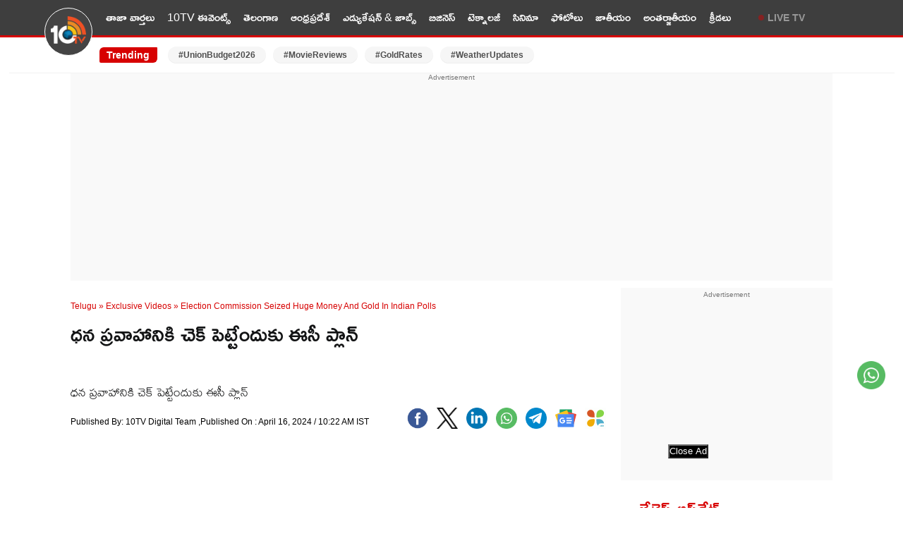

--- FILE ---
content_type: text/html; charset=UTF-8
request_url: https://10tv.in/telugu-news/exclusive-videos/election-commission-seized-huge-money-and-gold-in-indian-polls-811805.html
body_size: 21614
content:
<!DOCTYPE html>
<html lang="te">
<head>
<meta charset="UTF-8">
<meta http-equiv="X-UA-Compatible" content="IE=edge">
<meta name="viewport" content="width=device-width,minimum-scale=1,initial-scale=1">
<meta name="theme-color" content="#FFFFFF">
<meta name="google" content="notranslate" />
<meta itemprop="inLanguage" content="Telugu" />
<meta http-equiv="content-language" content= "te" />
<meta name="website" content="https://10tv.in">
<meta name="rating" content="General">
<meta property="category" content="News" />
<meta property="fb:app_id" content="1830347190512403" />
<meta name="copyright" content="10tv.in">
<meta name="author" content="10TV Telugu">
<meta http-equiv="Content-Type" content="text/html; charset=utf-8" />
<meta name="msvalidate.01" content="2C50BB8C1871D4A6E4042F08C30C9324" />
<meta name="facebook-domain-verification" content="09xne4y7ve4i1w8pm0rumja0d47ugi" />
<link rel="icon" type="image/x-icon" href="https://10tv.in/favicon.ico" />
<link rel="dns-prefetch" href="https://pagead2.googlesyndication.com">
<link rel="preconnect" crossorigin="anonymous" href="https://pagead2.googlesyndication.com">
<link rel="dns-prefetch" href="https://www.googletagmanager.com">
<link rel="preconnect" crossorigin="anonymous" href="https://www.googletagmanager.com">
<link rel="dns-prefetch" href="https://googleads.g.doubleclick.net">
<link rel="dns-prefetch" href="https://partner.googleadservices.com">
<meta name="google-site-verification" content="Et_qUV9z0pCVqLssNduI8bQEewjSic5hMKdwUEbnZeA" />
<link href="https://10tv.in/wp-content/themes/10tv_v_2.0/css/main.css?ver=1.8.6" rel="stylesheet" type="text/css" media="all" />
<script type="text/javascript" async id="10tv_in_68d151e0a709438875d5a310" src="https://m2025.b-cdn.net/display/68d151e0a709438875d5a310.min.js"></script>
<meta property="og:url" content="https://10tv.in/telugu-news/exclusive-videos/election-commission-seized-huge-money-and-gold-in-indian-polls-811805.html" />
    <link rel="canonical" href="https://10tv.in/telugu-news/exclusive-videos/election-commission-seized-huge-money-and-gold-in-indian-polls-811805.html" />
    <!-- <meta name="description" content="" /> -->
<script async src="https://securepubads.g.doubleclick.net/tag/js/gpt.js" crossorigin="anonymous"></script>
<script async src="https://pagead2.googlesyndication.com/pagead/js/adsbygoogle.js?client=ca-pub-6458743873099203"
     crossorigin="anonymous"></script>
    <script type="text/javascript">
/* <![CDATA[ */
(()=>{var e={};e.g=function(){if("object"==typeof globalThis)return globalThis;try{return this||new Function("return this")()}catch(e){if("object"==typeof window)return window}}(),function({ampUrl:n,isCustomizePreview:t,isAmpDevMode:r,noampQueryVarName:o,noampQueryVarValue:s,disabledStorageKey:i,mobileUserAgents:a,regexRegex:c}){if("undefined"==typeof sessionStorage)return;const d=new RegExp(c);if(!a.some((e=>{const n=e.match(d);return!(!n||!new RegExp(n[1],n[2]).test(navigator.userAgent))||navigator.userAgent.includes(e)})))return;e.g.addEventListener("DOMContentLoaded",(()=>{const e=document.getElementById("amp-mobile-version-switcher");if(!e)return;e.hidden=!1;const n=e.querySelector("a[href]");n&&n.addEventListener("click",(()=>{sessionStorage.removeItem(i)}))}));const g=r&&["paired-browsing-non-amp","paired-browsing-amp"].includes(window.name);if(sessionStorage.getItem(i)||t||g)return;const u=new URL(location.href),m=new URL(n);m.hash=u.hash,u.searchParams.has(o)&&s===u.searchParams.get(o)?sessionStorage.setItem(i,"1"):m.href!==u.href&&(window.stop(),location.replace(m.href))}({"ampUrl":"https:\/\/10tv.in\/telugu-news\/exclusive-videos\/election-commission-seized-huge-money-and-gold-in-indian-polls-811805.html\/amp","noampQueryVarName":"noamp","noampQueryVarValue":"mobile","disabledStorageKey":"amp_mobile_redirect_disabled","mobileUserAgents":["Mobile","Android","Silk\/","Kindle","BlackBerry","Opera Mini","Opera Mobi"],"regexRegex":"^\\\/((?:.|\\n)+)\\\/([i]*)$","isCustomizePreview":false,"isAmpDevMode":false})})();
/* ]]> */
</script>
<meta name='robots' content='max-image-preview:large, index,follow' />
<link rel="preconnect" href="https://fonts.googleapis.com"><link rel="preconnect" href="https://fonts.gstatic.com" crossorigin><link rel="preload" as="font" type="font/woff2" href="https://fonts.gstatic.com/s/ramabhadra/v16/EYq2maBOwqRW9P1SQ83LSghMXquW.woff2" crossorigin>
	<!-- This site is optimized with the Yoast SEO Premium plugin v26.7 (Yoast SEO v26.7) - https://yoast.com/wordpress/plugins/seo/ -->
	<title>ధన ప్రవాహానికి చెక్ పెట్టేందుకు ఈసీ ప్లాన్ | Election Commission Seized Huge Money And Gold In Indian Polls 811805 | 10TV</title>
	<meta name="description" content="ధన ప్రవాహానికి చెక్ పెట్టేందుకు ఈసీ ప్లాన్" />
	<meta property="og:locale" content="te_IN" />
	<meta property="og:type" content="article" />
	<meta property="og:description" content="ధన ప్రవాహానికి చెక్ పెట్టేందుకు ఈసీ ప్లాన్" />
	<meta property="og:site_name" content="10TV Telugu" />
	<meta property="article:publisher" content="https://www.facebook.com/10tvNewsTelugu/" />
	<meta property="article:published_time" content="2024-04-16T04:52:08+00:00" />
	<meta property="og:image" content="https://static.10tv.in/wp-content/uploads/2024/04/EC-Seized-Money-gold.jpg" />
	<meta property="og:image:width" content="1280" />
	<meta property="og:image:height" content="720" />
	<meta property="og:image:type" content="image/jpeg" />
	<meta name="author" content="pnsr@10tv.in" />
	<meta name="twitter:card" content="summary_large_image" />
	<meta name="twitter:image" content="https://images.10tv.in/wp-content/uploads/2025/02/10tv_V_png--442x260-4g.webp" />
	<meta name="twitter:creator" content="@10TvTeluguNews" />
	<meta name="twitter:site" content="@10TvTeluguNews" />
	<meta name="twitter:label1" content="Written by" />
	<meta name="twitter:data1" content="10TV Digital Team" />
	<!-- / Yoast SEO Premium plugin. -->


<style id='wp-img-auto-sizes-contain-inline-css' type='text/css'>
img:is([sizes=auto i],[sizes^="auto," i]){contain-intrinsic-size:3000px 1500px}
/*# sourceURL=wp-img-auto-sizes-contain-inline-css */
</style>
<script type='text/javascript'>
window.is_wp=1;
window._izootoModule= window._izootoModule || {};
window._izootoModule['swPath'] = "https://10tv.in/service-worker.js";
</script>
	<script> window._izq = window._izq || []; window._izq.push(["init"]);</script>
				<link rel="alternate" type="text/html" media="only screen and (max-width: 640px)" href="https://10tv.in/telugu-news/exclusive-videos/election-commission-seized-huge-money-and-gold-in-indian-polls-811805.html/amp"><link rel="amphtml" href="https://10tv.in/telugu-news/exclusive-videos/election-commission-seized-huge-money-and-gold-in-indian-polls-811805.html/amp"><style>#amp-mobile-version-switcher{left:0;position:absolute;width:100%;z-index:100}#amp-mobile-version-switcher>a{background-color:#444;border:0;color:#eaeaea;display:block;font-family:-apple-system,BlinkMacSystemFont,Segoe UI,Roboto,Oxygen-Sans,Ubuntu,Cantarell,Helvetica Neue,sans-serif;font-size:16px;font-weight:600;padding:15px 0;text-align:center;-webkit-text-decoration:none;text-decoration:none}#amp-mobile-version-switcher>a:active,#amp-mobile-version-switcher>a:focus,#amp-mobile-version-switcher>a:hover{-webkit-text-decoration:underline;text-decoration:underline}</style><link rel="icon" href="https://static.10tv.in/wp-content/uploads/2021/11/favicon.png" sizes="32x32" />
<link rel="icon" href="https://static.10tv.in/wp-content/uploads/2021/11/favicon.png" sizes="192x192" />
<link rel="apple-touch-icon" href="https://static.10tv.in/wp-content/uploads/2021/11/favicon.png" />
<meta name="msapplication-TileImage" content="https://static.10tv.in/wp-content/uploads/2021/11/favicon.png" />
        <script type="application/ld+json">
        {
            "@context": "http://schema.org",
            "@type": "Organization",
            "name": "10TV Telugu",
            "url": "https://10tv.in",
            "logo": {
                "@type": "ImageObject",
                "url": "https://static.10tv.in/wp-content/uploads/2023/04/10tv-logo-news.png",
                "width": 600,
                "height": 60
            },
            "sameAs": ["https://www.facebook.com/10tvNewsTelugu/",
                "https://twitter.com/10TvTeluguNews",
                "https://www.youtube.com/user/10TVNewsChannel"
            ]
        }
    </script>
    <script type="application/ld+json">
{
  "@context": "https://schema.org",
  "@type": "LocalBusiness",
  "name": "10tv Telugu News",
  "image": "https://static.10tv.in/wp-content/uploads/2024/10/10tv-logo-local-business.jpg",
  "@id": "https://10tv.in/",
  "url": "https://10tv.in/",
  "telephone": "04024101010",
  "address": {
    "@type": "PostalAddress",
    "streetAddress": "Door No. 8-2-293/82/A, Plot No.1265 Jubilee Co-op House Building Society Near Jubliee Hills Checkpost Metro station, Rd Number 36, Jubilee Hills",
    "addressLocality": "Hyderabad",
    "postalCode": "500033",
    "addressCountry": "IN"
  },
  "geo": {
    "@type": "GeoCoordinates",
    "latitude": 17.4325894,
    "longitude": 78.4070691
  },
  "openingHoursSpecification": {
    "@type": "OpeningHoursSpecification",
    "dayOfWeek": [
      "Monday",
      "Tuesday",
      "Wednesday",
      "Thursday",
      "Friday",
      "Saturday",
      "Sunday"
    ],
    "opens": "00:00",
    "closes": "23:59"
  }
}
</script>
    <script type="application/ld+json">
        {
            "@context": "https://schema.org",
            "@type": "WebSite",
            "url": "https://10tv.in",
            "name": "10TV Telugu",
            "potentialAction": {
                "@type": "SearchAction",
                "target": "https://10tv.in/search?q={search_term_string}",
                "query-input": "required name=search_term_string"
            }
        }
    </script>
    
  <script>
class MyJsLazyLoad {
    constructor() {
        this.tE = ["keydown", "mousedown", "mousemove", "touchmove", "touchstart", "touchend", "wheel"],
            this.uEH = this._triggerLstnr.bind(this),
            this.tSH = this._onTS.bind(this),
            this.tMH = this._onTM.bind(this),
            this.tEH = this._onTE.bind(this),
            this.cH = this._onClk.bind(this),
            this.intC = [],
            window.addEventListener("showpage", (e => { this.persisted = e.persisted })),
            window.addEventListener("DOMContentLoaded", (() => { this._preloadThirdParty() })),
            this.scriptsDelayed = { normal: [], async: [], defer: [] },
            this.theJQs = []
    }
    _theUIListener(e) {
        document.hidden ? e._triggerLstnr() : (this.tE.forEach((t => window.addEventListener(t, e.uEH, { passive: !0 }))), window.addEventListener("touchstart", e.tSH, { passive: !0 }), window.addEventListener("mousedown", e.tSH), document.addEventListener("visibilitychange", e.uEH))
    }
    _remveTheUIListener() {
        this.tE.forEach((e => window.removeEventListener(e, this.uEH, { passive: !0 }))), document.removeEventListener("visibilitychange", this.uEH)
    }
    _onTS(e) {
        "HTML" !== e.target.tagName && (window.addEventListener("touchend", this.tEH), window.addEventListener("mouseup", this.tEH), window.addEventListener("touchmove", this.tMH, { passive: !0 }), window.addEventListener("mousemove", this.tMH), e.target.addEventListener("click", this.cH), this._renameAttrib(e.target, "onclick", "veegam-onclick"))
    }
    _onTM(e) {
        window.removeEventListener("touchend", this.tEH), window.removeEventListener("mouseup", this.tEH), window.removeEventListener("touchmove", this.tMH, { passive: !0 }), window.removeEventListener("mousemove", this.tMH), e.target.removeEventListener("click", this.cH), this._renameAttrib(e.target, "veegam-onclick", "onclick")
    }
    _onTE(e) {
        window.removeEventListener("touchend", this.tEH), window.removeEventListener("mouseup", this.tEH), window.removeEventListener("touchmove", this.tMH, { passive: !0 }), window.removeEventListener("mousemove", this.tMH)
    }
    _onClk(e) {
        e.target.removeEventListener("click", this.cH), this._renameAttrib(e.target, "veegam-onclick", "onclick"), this.intC.push(e), e.preventDefault(), e.stopPropagation(), e.stopImmediatePropagation()
    }
    _applyClks() {
        window.removeEventListener("touchstart", this.tSH, { passive: !0 }), window.removeEventListener("mousedown", this.tSH), this.intC.forEach((e => { e.target.dispatchEvent(new MouseEvent("click", { view: e.view, bubbles: !0, cancelable: !0 })) }))
    }
    _renameAttrib(e, t, n) {
        e.hasAttribute && e.hasAttribute(t) && (event.target.setAttribute(n, event.target.getAttribute(t)), event.target.removeAttribute(t))
    }
    _triggerLstnr() {
        this._remveTheUIListener(this), "loading" === document.readyState ? document.addEventListener("DOMContentLoaded", this._loadAll.bind(this)) : this._loadAll()
    }
    _preloadThirdParty() {
        let e = []; document.querySelectorAll("script[type=lazyload]").forEach((t => { if (t.hasAttribute("src")) { const n = new URL(t.src).origin; n !== location.origin && e.push({ src: n, crossOrigin: t.crossOrigin || "module" === t.getAttribute("data-veegam-type") }) } })), e = [...new Map(e.map((e => [JSON.stringify(e), e]))).values()], this._injectRHs(e, "preconnect")
    }
    async _loadAll() {
        this.earlierBreath = Date.now(), this._delayELs(), this._delayJQ(this), this._documentWrite(), this._registerDelay(), this._preloadScripts(), await this._loadList(this.scriptsDelayed.normal), await this._loadList(this.scriptsDelayed.defer), await this._loadList(this.scriptsDelayed.async); try { await this._triggerDOM(), await this._triggerWL() } catch (e) { } window.dispatchEvent(new Event("veegam-allScriptsLoaded")), this._applyClks()
    }
    _registerDelay() {
        document.querySelectorAll("script[type=lazyload]").forEach((e => { e.hasAttribute("src") ? e.hasAttribute("async") && !1 !== e.async ? this.scriptsDelayed.async.push(e) : e.hasAttribute("defer") && !1 !== e.defer || "module" === e.getAttribute("data-veegam-type") ? this.scriptsDelayed.defer.push(e) : this.scriptsDelayed.normal.push(e) : this.scriptsDelayed.normal.push(e) }))
    }
    async _addScriptElement(e) {
        return await this._takeABreath(), new Promise((t => { const n = document.createElement("script");[...e.attributes].forEach((e => { let t = e.nodeName; "type" !== t && ("data-veegam-type" === t && (t = "type"), n.setAttribute(t, e.nodeValue)) })), e.hasAttribute("src") ? (n.addEventListener("load", t), n.addEventListener("error", t)) : (n.text = e.text, t()); try { e.parentNode.replaceChild(n, e) } catch (e) { t() } }))
    }
    async _loadList(e) {
        const t = e.shift(); return t ? (await this._addScriptElement(t), this._loadList(e)) : Promise.resolve()
    }
    _preloadScripts() {
        this._injectRHs([...this.scriptsDelayed.normal, ...this.scriptsDelayed.defer, ...this.scriptsDelayed.async], "preload")
    }
    _injectRHs(e, t) {
        var n = document.createDocumentFragment(); e.forEach((e => { if (e.src) { const i = document.createElement("link"); i.href = e.src, i.rel = t, "preconnect" !== t && (i.as = "script"), e.getAttribute && "module" === e.getAttribute("data-veegam-type") && (i.crossOrigin = !0), e.crossOrigin && (i.crossOrigin = e.crossOrigin), n.appendChild(i) } })), document.head.appendChild(n)
    }
    _delayELs() {
        let e = {}; function t(t, n) { !function (t) { function n(n) { return e[t].eventsToRewrite.indexOf(n) >= 0 ? "veegam-" + n : n } e[t] || (e[t] = { originalFunctions: { add: t.addEventListener, remove: t.removeEventListener }, eventsToRewrite: [] }, t.addEventListener = function () { arguments[0] = n(arguments[0]), e[t].originalFunctions.add.apply(t, arguments) }, t.removeEventListener = function () { arguments[0] = n(arguments[0]), e[t].originalFunctions.remove.apply(t, arguments) }) }(t), e[t].eventsToRewrite.push(n) } function n(e, t) { let n = e[t]; Object.defineProperty(e, t, { get: () => n || function () { }, set(i) { e["veegam" + t] = n = i } }) } t(document, "DOMContentLoaded"), t(window, "DOMContentLoaded"), t(window, "load"), t(window, "showpage"), t(document, "readystatechange"), n(document, "onreadystatechange"), n(window, "onload"), n(window, "onshowpage")
    }
    _delayJQ(e) {
        let t = window.jQuery; Object.defineProperty(window, "jQuery", { get: () => t, set(n) { if (n && n.fn && !e.theJQs.includes(n)) { n.fn.ready = n.fn.init.prototype.ready = function (t) { e.domReadyFired ? t.bind(document)(n) : document.addEventListener("veegam-DOMContentLoaded", (() => t.bind(document)(n))) }; const t = n.fn.on; n.fn.on = n.fn.init.prototype.on = function () { if (this[0] === window) { function e(e) { return e.split(" ").map((e => "load" === e || 0 === e.indexOf("load.") ? "veegam-jquery-load" : e)).join(" ") } "string" == typeof arguments[0] || arguments[0] instanceof String ? arguments[0] = e(arguments[0]) : "object" == typeof arguments[0] && Object.keys(arguments[0]).forEach((t => { delete Object.assign(arguments[0], { [e(t)]: arguments[0][t] })[t] })) } return t.apply(this, arguments), this }, e.theJQs.push(n) } t = n } })
    }
    async _triggerDOM() {
        this.domReadyFired = !0, await this._takeABreath(), document.dispatchEvent(new Event("veegam-DOMContentLoaded")), await this._takeABreath(), window.dispatchEvent(new Event("veegam-DOMContentLoaded")), await this._takeABreath(), document.dispatchEvent(new Event("veegam-readystatechange")), await this._takeABreath(), document.veegamonreadystatechange && document.veegamonreadystatechange()
    }
    async _triggerWL() {
        await this._takeABreath(), window.dispatchEvent(new Event("veegam-load")), await this._takeABreath(), window.veegamonload && window.veegamonload(), await this._takeABreath(), this.theJQs.forEach((e => e(window).trigger("veegam-jquery-load"))), await this._takeABreath(); const e = new Event("veegam-showpage"); e.persisted = this.persisted, window.dispatchEvent(e), await this._takeABreath(), window.veegamonshowpage && window.veegamonshowpage({ persisted: this.persisted })
    }
    _documentWrite() {
        const e = new Map; document.write = document.writeln = function (t) { const n = document.currentScript, i = document.createRange(), r = n.parentElement; let o = e.get(n); void 0 === o && (o = n.nextSibling, e.set(n, o)); const s = document.createDocumentFragment(); i.setStart(s, 0), s.appendChild(i.createContextualFragment(t)), r.insertBefore(s, o) }
    }
    async _takeABreath() {
        Date.now() - this.earlierBreath > 45 && (await this._animateFrame(), this.earlierBreath = Date.now())
    }
    async _animateFrame() {
        return document.hidden ? new Promise((e => setTimeout(e))) : new Promise((e => requestAnimationFrame(e)))
    }
    static run() {
        const e = new MyJsLazyLoad; e._theUIListener(e)
    }
}
MyJsLazyLoad.run();
  </script>
    <script type="application/ld+json">{"@context":"http:\/\/schema.org","@type":"ListItem","position":1,"@id":"https:\/\/10tv.in\/telugu-news\/photo-gallery\/chandrababu-wife-nara-bhuvaneswari-pawan-kalyan-wife-anna-lezhneva-participated-in-governor-party-photos-goes-viral-sy-1042470.html","name":"చంద్రబాబు భార్య, పవన్ భార్య ఒకే ఫ్రేమ్ లో.. నమస్కరించిన లోకేష్.. ఫొటోలు వైరల్.."} </script><script type="application/ld+json">{"@context":"http:\/\/schema.org","@type":"ListItem","position":2,"@id":"https:\/\/10tv.in\/telugu-news\/technology\/starlink-india-price-release-date-internet-speed-and-connections-limit-sh-1042471.html","name":"Starlink India : స్టార్‌లింక్ వచ్చేస్తోందోచ్.. భారత్‌లో లాంచ్ డేట్, ఇంటర్నెట్ స్పీడ్, పూర్తి ప్లాన్ల వివరాలు.. నెలకు ఎంతంటే?"} </script><script type="application/ld+json">{"@context":"http:\/\/schema.org","@type":"ListItem","position":3,"@id":"https:\/\/10tv.in\/telugu-news\/technology\/googles-ai-health-tool-said-to-be-giving-answers-from-youtube-videos-is-that-a-worry-sh-1042460.html","name":"Google AI Mode : కొంపదీసి మీరు గూగుల్ AIని హెల్త్ టిప్స్ అడుగుతున్నారా?"} </script><script type="application/ld+json">{"@context":"http:\/\/schema.org","@type":"ListItem","position":4,"@id":"https:\/\/10tv.in\/telugu-news\/movies\/vijay-deverakonda-rashmika-mandanna-arnold-vosloo-ranabaali-glimpse-released-sy-1042463.html","name":"Ranabaali : విజయ్, రష్మిక కొత్త సినిమా గ్లింప్స్ రిలీజ్.. బ్రిటిష్ వాళ్లపై పోరాడిన యోధుడు.. హాలీవుడ్ హీరో విలన్ గా.."} </script><script type="application/ld+json">{"@context":"http:\/\/schema.org","@type":"ListItem","position":5,"@id":"https:\/\/10tv.in\/telugu-news\/movies\/anil-sunkara-new-movie-air-force-bezawada-batch-after-nari-nari-naduma-murari-success-sy-1042459.html","name":"Anil Sunkara : నారీ నారీ నడుమ మురారి సక్సెస్ తర్వాత.. ఎయిర్‌ఫోర్స్‌–బెజవాడ బ్యాచ్ తో నిర్మాత అనిల్ సుంకర.."} </script><script type="application/ld+json">{"@context":"http:\/\/schema.org","@type":"ListItem","position":6,"@id":"https:\/\/10tv.in\/telugu-news\/photo-gallery\/chiranjeevi-congratulate-murali-mohan-and-rajendra-prasad-for-padmashri-award-photos-sy-1042448.html","name":"Chiranjeevi : మురళీమోహన్, రాజేంద్రప్రసాద్ లను కలిసి మరీ అభినందించిన మెగాస్టార్.. ఫొటోలు.."} </script><script type="application/ld+json">{"@context":"http:\/\/schema.org","@type":"ListItem","position":7,"@id":"https:\/\/10tv.in\/telugu-news\/technology\/apple-iphone-air-price-drops-under-rs-100000-in-the-amazon-republic-day-sale-how-to-grab-the-discount-sh-1042444.html","name":"Apple iPhone Air Price : ఆపిల్ లవర్స్ మీకోసమే.. ఈ ఐఫోన్ ఎయిర్ ధర అమెజాన్‌లో రూ.లక్ష లోపే.. డిస్కౌంట్ ఎలా పొందాలంటే?"} </script><script type="application/ld+json">{"@context":"http:\/\/schema.org","@type":"ListItem","position":8,"@id":"https:\/\/10tv.in\/telugu-news\/telangana\/telangana-phone-tapping-case-sit-officials-serve-notices-to-former-mp-santosh-kumar-hn-1042432.html","name":"Phone Tapping Case : ఫోన్ ట్యాపింగ్ కేసులో కీలక పరిణామం.. సంతోష్ రావుకు సిట్ నోటీసులు.. స్పందించిన మాజీ ఎంపీ"} </script><script type="application/ld+json">{"@context":"http:\/\/schema.org","@type":"ListItem","position":9,"@id":"https:\/\/10tv.in\/telugu-news\/movies\/sudigali-sudheer-goat-movie-song-released-sy-1042423.html","name":"Sudigali Sudheer : ఎట్టకేలకు ప్రమోషన్స్ కి వచ్చిన సుడిగాలి సుధీర్.. గోట్ సినిమా నుంచి సాంగ్ రిలీజ్.."} </script><script type="application/ld+json">{"@context":"http:\/\/schema.org","@type":"ListItem","position":10,"@id":"https:\/\/10tv.in\/telugu-news\/business\/union-budget-2026-what-is-the-economic-survey-when-is-it-presented-how-it-differs-from-budget-sh-1042417.html","name":"Union Budget 2026 : ఆర్థిక సర్వే అంటే ఏంటి? కేంద్ర బడ్జెట్ ముందు ఎందుకు ప్రవేశపెడతారు? బడ్జెట్‌కు, సర్వేకు మధ్య తేడా ఏంటి?"} </script>    <script type="application/ld+json">{"@context":"https:\/\/schema.org","@type":"VideoObject","name":"ధన ప్రవాహానికి చెక్ పెట్టేందుకు ఈసీ ప్లాన్","description":"ధన ప్రవాహానికి చెక్ పెట్టేందుకు ఈసీ ప్లాన్","uploadDate":"2024-04-16T10:22:08+05:30","thumbnailUrl":"https:\/\/static.10tv.in\/wp-content\/uploads\/2024\/04\/EC-Seized-Money-gold.jpg","duration":"PT2M29S","contentUrl":"https:\/\/10tv.in\/telugu-news\/exclusive-videos\/election-commission-seized-huge-money-and-gold-in-indian-polls-811805.html","embedUrl":"https:\/\/www.youtube.com\/embed\/qingvFWNKXI","publisher":{"@type":"Organization","name":"10TV Telugu","url":"https:\/\/10tv.in\/","logo":{"@type":"ImageObject","url":"https:\/\/static.10tv.in\/wp-content\/uploads\/2023\/04\/10tv-logo-news.png","width":600,"height":60}},"interactionStatistic":{"@type":"InteractionCounter","interactionType":{"@type":"WatchAction"}}}</script>
            <script type="application/ld+json">
        {"@context":"http:\/\/schema.org","@type":"WebPage","url":"https:\/\/10tv.in\/telugu-news\/exclusive-videos\/election-commission-seized-huge-money-and-gold-in-indian-polls-811805.html","name":"ధన ప్రవాహానికి చెక్ పెట్టేందుకు ఈసీ ప్లాన్","description":"ధన ప్రవాహానికి చెక్ పెట్టేందుకు ఈసీ ప్లాన్","publisher":{"@type":"Organization","name":"10TV Telugu","url":"https:\/\/10tv.in","logo":{"@type":"ImageObject","contentUrl":"https:\/\/static.10tv.in\/wp-content\/uploads\/2023\/04\/10tv-logo-news.png"}}}    </script>
    <script type="application/ld+json">
        {"@context":"https://schema.org","@type":"ItemList","itemListElement":[{"@type":"SiteNavigationElement","position":1,"name":"తాజా వార్తలు","url":"https://10tv.in/latest"},{"@type":"SiteNavigationElement","position":2,"name":"10TV ఈవెంట్స్","url":"https://10tv.in/events"},{"@type":"SiteNavigationElement","position":3,"name":"తెలంగాణ","url":"https://10tv.in/telangana"},{"@type":"SiteNavigationElement","position":4,"name":"ఆంధ్రప్రదేశ్","url":"https://10tv.in/andhra-pradesh"},{"@type":"SiteNavigationElement","position":5,"name":"ఎడ్యుకేషన్ & జాబ్స్","url":"https://10tv.in/education-and-job"},{"@type":"SiteNavigationElement","position":6,"name":"బిజినెస్","url":"https://10tv.in/business"},{"@type":"SiteNavigationElement","position":7,"name":"టెక్నాలజీ","url":"https://10tv.in/technology"},{"@type":"SiteNavigationElement","position":8,"name":"సినిమా","url":"https://10tv.in/movies"},{"@type":"SiteNavigationElement","position":9,"name":"ఫోటోలు","url":"https://10tv.in/photo-gallery"},{"@type":"SiteNavigationElement","position":10,"name":"జాతీయం","url":"https://10tv.in/national"},{"@type":"SiteNavigationElement","position":11,"name":"అంతర్జాతీయం","url":"https://10tv.in/international"},{"@type":"SiteNavigationElement","position":12,"name":"క్రీడలు","url":"https://10tv.in/sports"}]}    </script>
            <script type="application/ld+json">
            {"@context":"https:\/\/schema.org","@type":"NewsArticle","headline":"ధన ప్రవాహానికి చెక్ పెట్టేందుకు ఈసీ ప్లాన్","description":"ధన ప్రవాహానికి చెక్ పెట్టేందుకు ఈసీ ప్లాన్","keywords":"EC Seized Money, Election Commission of India, Lok Sabha elections 2024","articleBody":"","url":"https:\/\/10tv.in\/telugu-news\/exclusive-videos\/election-commission-seized-huge-money-and-gold-in-indian-polls-811805.html","datePublished":"2024-04-16 10:22:08 +05:30","dateModified":"2024-04-16 10:22:08 +05:30","dateCreated":"2024-04-16 10:22:08 +05:30","thumbnailUrl":"https:\/\/static.10tv.in\/wp-content\/uploads\/2024\/04\/EC-Seized-Money-gold.jpg","mainEntityOfPage":{"@type":"WebPage","@id":"https:\/\/10tv.in\/telugu-news\/exclusive-videos\/election-commission-seized-huge-money-and-gold-in-indian-polls-811805.html","image":"https:\/\/static.10tv.in\/wp-content\/uploads\/2024\/04\/EC-Seized-Money-gold.jpg"},"image":{"@type":"ImageObject","url":"https:\/\/static.10tv.in\/wp-content\/uploads\/2024\/04\/EC-Seized-Money-gold.jpg","width":"1200","height":"720"},"author":{"@type":"Person","name":"10TV Digital Team","url":"https:\/\/10tv.in\/author\/pnsr10tv-in"},"publisher":{"@type":"Organization","name":"10TV Telugu","url":"https:\/\/10tv.in","logo":{"@type":"ImageObject","url":"https:\/\/static.10tv.in\/wp-content\/uploads\/2023\/04\/10tv-logo-news.png","width":600,"height":60}}}            
        </script>
        <script type="application/ld+json">
{
    "@context": "https://schema.org",
    "@type": "BreadcrumbList",
    "itemListElement":
    [
    {
    "@type": "ListItem",
    "position": 1,
    "item":
    {
    "@id": "https://10tv.in/",
    "name": "Telugu News"

    }
    },
    {
    "@type": "ListItem",
    "position": 2,
    "item":
    {
    "@id": "https://10tv.in/exclusive-videos",
    "name": "Exclusive Videos"

    }
    },
    {
    "@type": "ListItem",
    "position": 3,
    "item":
    {
        "@id": "https://10tv.in/telugu-news/exclusive-videos/election-commission-seized-huge-money-and-gold-in-indian-polls-811805.html",
        "name": "ధన ప్రవాహానికి చెక్ పెట్టేందుకు ఈసీ ప్లాన్"
    }
    }
    ]
}
</script><meta name="keywords" content="EC Seized Money, Election Commission of India, Lok Sabha elections 2024" />
<meta name="news_keywords" content="EC Seized Money, Election Commission of India, Lok Sabha elections 2024" />

<meta name="twitter:image" content="https://static.10tv.in/wp-content/uploads/2024/04/EC-Seized-Money-gold.jpg" />
 <meta property="og:title" content="ధన ప్రవాహానికి చెక్ పెట్టేందుకు ఈసీ ప్లాన్" /><script type="text/javascript">
  window._taboola = window._taboola || [];
  _taboola.push({article:'auto'});
  !function (e, f, u, i) {
    if (!document.getElementById(i)){
      e.async = 1;
      e.src = u;
      e.type = 'lazyload';
      e.id = i;
      f.parentNode.insertBefore(e, f);
    }
  }(document.createElement('script'),
  document.getElementsByTagName('script')[0],
  '//cdn.taboola.com/libtrc/10tv/loader.js',
  'tb_loader_script');
  if(window.performance && typeof window.performance.mark == 'function')
    {window.performance.mark('tbl_ic');}
</script>
 <script async  src="https://www.googletagmanager.com/gtag/js?id=G-90WWKEHB07"></script>
<script>
  window.dataLayer = window.dataLayer || [];
  function gtag(){dataLayer.push(arguments);}
  gtag('js', new Date());
  gtag('config', 'G-90WWKEHB07');
</script>
      <!-- Google Tag Manager -->
      <script>
    (function(w, d, s, l, i) {
        w[l] = w[l] || [];
        w[l].push({
            'gtm.start': new Date().getTime(),
            event: 'gtm.js'
        });
        var f = d.getElementsByTagName(s)[0],
            j = d.createElement(s),
            dl = l != 'dataLayer' ? '&l=' + l : '';
        j.async = true;
        j.type = 'lazyload';
        j.src =
            'https://www.googletagmanager.com/gtm.js?id=' + i + dl;
        f.parentNode.insertBefore(j, f);
    })(window, document, 'script', 'dataLayer', 'GTM-KVKBNQ5');
    </script>
    <!-- End Google Tag Manager -->
<!-- Begin comScore Tag -->
<script>
  var _comscore = _comscore || [];
  _comscore.push({ c1: "2", c2: "35122797" });
  (function() {
    var s = document.createElement("script"), el = document.getElementsByTagName("script")[0]; s.async = true;
    s.src = "https://sb.scorecardresearch.com/cs/35122797/beacon.js";
    el.parentNode.insertBefore(s, el);
  })();
</script>
<noscript>
  <img src="https://sb.scorecardresearch.com/p?c1=2&c2=35122797&cv=3.6.0&cj=1">
</noscript>
    <script>
    lozadDebug = true;
    lozadDynamicImage = true;
    </script>
<!-- End comScore Tag -->

  
   
<script>
var arrArticleLink = [];
var isMobile = "0";
let first_article_url = window.location.href;
let currentHash = first_article_url;
var multipl = 0.1;
var isbackScoll = false;
var previousScroll = 0;
var scrollTop = '';
var cnt = 0;
arrArticleLink = 'video';
// if( arrArticleLink == 'gallery' ){
  //window.topScroll = $(window).scrollTop();
  document.addEventListener('scroll', function () {
      var scrollTop = window.scrollY;
      if (scrollTop < previousScroll) {
          isbackScoll = true;
      }else{
          isbackScoll = false;
      }
      previousScroll = scrollTop;
      var countArticle = document.querySelectorAll(".photo_summary .gallimagedetail");
      var numOfArticle = document.querySelectorAll(".photo_summary .gallimagedetail").length;
      if( numOfArticle > 0){
        countArticle.forEach(myFunction);
        function myFunction(item, index) {
          let hash = item.getAttribute("data-url");
          $strLastPartUrl = item.getAttribute('data-url').substring(item.getAttribute('data-url').lastIndexOf('-') + 1);
          $arrLastPartUrl = $strLastPartUrl.split('.');
          localStorage.setItem('int_post_id', $arrLastPartUrl[0]);
          var current_postId = document.getElementById("current_postId").value;
          var curid = current_postId+hash;
          if (isElementInViewport(item) && currentHash != hash) {
              if( index == 0){
                  currentHash = hash;
                  let baseTitle = document.querySelector("meta[property='og:title']").getAttribute("content");
                  changeBaseUrl(baseTitle,item.getAttribute('data-url'),item.getAttribute('data-photo-id'), baseTitle);
              }else{
                  currentHash = hash;
                  changephotogallUrl(item.getAttribute('data-title'),item.getAttribute('data-url'),item.getAttribute('data-photo-id'),item.getAttribute('data-title'),index);
              }
          }
        }
      }
      localStorage.setItem('scrollpos', window.scrollY); // added for last photo height
  });
// Page Scroll on page reload after visit last image
document.addEventListener("DOMContentLoaded", function(event) {
  var scrollpos = 0;//localStorage.getItem('scrollpos');
  var int_post_id = localStorage.getItem('int_post_id');
  var count_article = document.querySelectorAll(".photo_summary .gallimagedetail");
  count_article.forEach(myArticleFunction);
  function myArticleFunction(item, index) {
    $strLastPartUrl = item.getAttribute('data-url').substring(item.getAttribute('data-url').lastIndexOf('-') + 1);
      $arrLastPartUrl = $strLastPartUrl.split('.');
      if($arrLastPartUrl[0] == int_post_id){
          if (scrollpos) window.scrollTo(0, scrollpos);
      }
  }
});
//} // End of photo gallery condition
function isElementInViewport(el) {
  var rect = el.getBoundingClientRect();
  var isVisible = (rect.top <= (window.innerHeight || document.documentElement.clientHeight) && rect.bottom >= (window.innerHeight || document.documentElement.clientHeight) / 3);
  return isVisible;
}
function changeBaseUrl(title, url , pid , pdesc) {
  var hashs = pid;
  var cleanTitle = '';
  if(title != ''){
    cleanTitle = document.querySelector("h1.articleHD").innerHTML;
  }else{
    cleanTitle = document.querySelector("h1.articleHD").innerHTML;
  }
  cleanTitle = cleanTitle.replace("'", "");
  cleanTitle = cleanTitle.replace('"', '');
   cleanTitle += ' - Photos - '+pid;
  if(pid != 1){
      document.querySelector('title').innerHTML = cleanTitle+" - 10TV Telugu";
      document.querySelector("meta[name='description']").setAttribute('content', cleanTitle);
      document.querySelector("link[rel='canonical']").setAttribute('href', url);
      updatephotogallUrl(cleanTitle ,  url,pid);
  }else{
      if(hashs){
        document.querySelector('title').innerHTML = cleanTitle+" - 10TV Telugu";
        document.querySelector("meta[name='description']").setAttribute('content', cleanTitle+",- Photos - "+pid);
        document.querySelector("link[rel='canonical']").setAttribute('href', url);
        history.pushState(null, '', url);
      }
  }
}
function changephotogallUrl(title, url , pid , pdesc,index) {
  var cleanTitle = '';
  // cleanTitle = title;
  cleanTitle = document.querySelector("h1.articleHD").innerHTML;
  cleanTitle = cleanTitle.replace("'", "");
  cleanTitle = cleanTitle.replace('"', '');
  cleanTitle += '- Photos - '+pid;
  if(pid != 1){
    document.querySelector('title').innerHTML = cleanTitle+" - 10TV";
    document.querySelector("meta[name='description']").setAttribute('content', cleanTitle);
    //document.querySelector("link[rel='canonical']").setAttribute('href', url);
    updatephotogallUrl(cleanTitle , url,pid);
  }else{
      //history.pushState(null, cleanTitle, url);
  }
}

function updatephotogallUrl(title, url, pid) {
  if (title && url) {
    let relativeUrl = url.replace('https://10tv.in', '');
    history.pushState(null, '', relativeUrl);

    if (!isbackScoll) {
      gtag('config', 'G-90WWKEHB07', {
        'page_title': title,
        'page_path': relativeUrl
      });

      gtag('event', 'page_view', {
        'page_title': title,
        'page_path': relativeUrl
      });
    }
  }
}

</script>
<script>
  window.googletag = window.googletag || {cmd: []};
  googletag.cmd.push(function() {
    googletag.defineSlot('/22651290883/html-page-after-1-paragraph', [[200, 200], [336, 280], [250, 250], [300, 250], [728, 90]], 'div-gpt-ad-1752834655749-0').addService(googletag.pubads());
    googletag.pubads().enableSingleRequest();
    googletag.enableServices();
  });
</script>

    <script async src="https://fundingchoicesmessages.google.com/i/pub-6458743873099203?ers=1" nonce="97YyAk0GGBiAUvPrd4xywg"></script><script nonce="97YyAk0GGBiAUvPrd4xywg">(function() {function signalGooglefcPresent() {if (!window.frames['googlefcPresent']) {if (document.body) {const iframe = document.createElement('iframe'); iframe.style = 'width: 0; height: 0; border: none; z-index: -1000; left: -1000px; top: -1000px;'; iframe.style.display = 'none'; iframe.name = 'googlefcPresent'; document.body.appendChild(iframe);} else {setTimeout(signalGooglefcPresent, 0);}}}signalGooglefcPresent();})();</script>
   
<style>
    .image_Ad{
        text-align: center;
        /* margin-top: 117px; */
    }
    ul li,  figcaption{
        text-align:left;
    }
    .img_caption {color: #FFF;}
    .moreNews a {line-height: 35px;padding: 5px 0px;font-size: 16px;    font-weight: 600;}
    .smallMedia_Block {margin-bottom: 10px;}
    .rightSidebar {margin-left: 15px;}
    @media(max-width:470px){
        .mobile_300x250{
            max-height:100px !important;
        }
        .image_Ad {min-height: auto;}
        .rightSidebar {margin-left: 0px;}
    }
</style>
<div id="ABMAnchor" style="width:100%;margin:auto; text-align:center;float:none;overflow:hidden; display:scroll;position:fixed; bottom:0;z-index:9999999;min-height: 90px;">
    <div style="text-align:center;display:block;max-width:728px;height:auto;overflow:hidden;margin:auto;min-height: 90px;">
        <script async="async" src="https://www.googletagservices.com/tag/js/gpt.js"></script>
        <script>  var gptadslots = [];
    var googletag = googletag || {cmd:[]};</script>
    <script>  googletag.cmd.push(function() {
        var responsiveads = googletag.sizeMapping()
        .addSize([0,0],[[320,50],[300,50]])
        .addSize([730,200],[[728,90]])
        .addSize([975,200],[[728,90]])  .build();
        gptadslots.push(googletag.defineSlot('/22651290883/10TV_ROS_New_Sticky_Footer_A62_ATF_ABM22', [[320,100]], 'ABM-Sticky')
            .setTargeting('site', ['10tv.in'])
            .defineSizeMapping(responsiveads)
            .addService(googletag.pubads()));
        googletag.enableServices();  }); </script>
        <div> <a id="close-ABMAnchor" onclick="document.getElementById('ABMAnchor').style.display = 'none';" style="cursor:pointer"><button type="button" style="vertical-align: top;float: right;color: white;background-color: black;height: 20px;line-height: 10px;">Close Ad</button></a></div>
        <div id="ABM-Sticky">
            <script>   googletag.cmd.push(function() { googletag.display('ABM-Sticky'); });  </script>
        </div>
    </div>
</div>
<style type="text/css">
    #ABM-Sticky {min-height: 90px;}
    @media(max-width: 768px){
        #ABM-Sticky {min-height: 50px;}
    }
</style>
<script type="text/javascript">
  window._taboola = window._taboola || [];
  _taboola.push({homepage:'auto'});
  !function (e, f, u, i) {
    if (!document.getElementById(i)){
      e.async = 1;
      e.src = u;
      e.id = i;
      f.parentNode.insertBefore(e, f);
    }
  }(document.createElement('script'),
  document.getElementsByTagName('script')[0],
  '//cdn.taboola.com/libtrc/10tv/loader.js',
  'tb_loader_script');
  if(window.performance && typeof window.performance.mark == 'function')
    {window.performance.mark('tbl_ic');}
</script>
</head>
<body>

<div class="gutterLHS"></div>
<div class="gutterRHS"></div>

<header class="main_header">
        <div class="topNav">
        <div class="container-menu">
            <div class="navbar_container">
                <div class="site-logo">
                    
                                    <span><a title="10TV Telugu News" href="https://10tv.in/"><img loading="lazy" decoding="async" src="https://static.10tv.in/wp-content/uploads/2026/01/logo.png" alt="10TV Telugu News"
                                width="50" height="40" title="10TV Telugu News" ></a></span>
                                    
                </div>
                <div class="topLmenu">
                    <ul>
                       <li><a title='తాజా వార్తలు' href='https://10tv.in/latest'>తాజా వార్తలు</a></li><li><a title='10TV ఈవెంట్స్' href='https://10tv.in/events'>10TV ఈవెంట్స్</a></li><li><a title='తెలంగాణ' href='https://10tv.in/telangana'>తెలంగాణ</a></li><li><a title='ఆంధ్రప్రదేశ్' href='https://10tv.in/andhra-pradesh'>ఆంధ్రప్రదేశ్</a></li><li><a title='ఎడ్యుకేషన్ &amp; జాబ్స్' href='https://10tv.in/education-and-job'>ఎడ్యుకేషన్ &amp; జాబ్స్</a></li><li><a title='బిజినెస్' href='https://10tv.in/business'>బిజినెస్</a></li><li><a title='టెక్నాలజీ' href='https://10tv.in/technology'>టెక్నాలజీ</a></li><li><a title='సినిమా' href='https://10tv.in/movies'>సినిమా</a></li><li><a title='ఫోటోలు' href='https://10tv.in/photo-gallery'>ఫోటోలు</a></li><li><a title='జాతీయం' href='https://10tv.in/national'>జాతీయం</a></li><li><a title='అంతర్జాతీయం' href='https://10tv.in/international'>అంతర్జాతీయం</a></li><li><a title='క్రీడలు' href='https://10tv.in/sports'>క్రీడలు</a></li>                    </ul>
                </div>
                <div class="topRmenu">
                    <div class="live-tv blink">
                        <a title="Live TV" href="https://10tv.in/live-tv">LIVE TV</a>
                    </div>
                    <!-- <div class="topSearch">
                        <div class="search-icon"><i class="search_btn"></i></div>
                        <form action="/search" method="get" id="headerSearch" class="search" style="display: none;">
                            <div class="search-box">
                                <input autocomplete="off" placeholder="Search" type="text" value="" id="searchText2"
                                    name="q" maxlength="25">
                                <button class="search-form-btn" type="submit"><span>Search</span></button>
                            </div>
                        </form>
                    </div> -->
                    <div id="toggleNav"><span class="MenuBtn"><i></i><i></i><i></i></span></div>
                    <div id="megaMenu" class="menuNavigation">
                        <div class="container">
                            <div class="trending_link">
                                <a title="Trending News" href="https://10tv.in/latest">
                                    <strong>Trending News</strong>
                                </a>
                            </div>
                            <ul class="listItems"><li><a class="menuHead" title="లేటెస్ట్" href="https://10tv.in/latest">లేటెస్ట్</a> </li><li><a class="menuHead" title="10TV ఈవెంట్స్" href="https://10tv.in/events">10TV ఈవెంట్స్</a> </li><li><a class="menuHead" title="తెలంగాణ" href="https://10tv.in/telangana">తెలంగాణ</a> </li><li><a class="menuHead" title="ఆంధ్రప్రదేశ్" href="https://10tv.in/andhra-pradesh">ఆంధ్రప్రదేశ్</a> </li><li><a class="menuHead" title="సినిమా, టీవీ & OTT" href="https://10tv.in/movies">సినిమా, టీవీ & OTT</a> </li><li><a class="menuHead" title="క్రీడలు" href="https://10tv.in/sports">క్రీడలు</a> </li><li><a class="menuHead" title="టెక్నాలజీ" href="https://10tv.in/technology">టెక్నాలజీ</a> </li><li><a class="menuHead" title="బిజినెస్" href="https://10tv.in/business">బిజినెస్</a> </li><li><a class="menuHead" title="జాతీయం" href="https://10tv.in/national">జాతీయం</a> </li><li><a class="menuHead" title="అంతర్జాతీయం" href="https://10tv.in/international">అంతర్జాతీయం</a> </li><li><a class="menuHead" title="ఫోటో గ్యాలరీ" href="https://10tv.in/photo-gallery">ఫోటో గ్యాలరీ</a> </li><li><a class="menuHead" title="వీడియోలు" href="https://10tv.in/exclusive-videos">వీడియోలు</a> </li></ul> 
                            
                        </div>
                    </div>
                </div>
            </div>
        </div>
        </div>
        <div class="container-menu">
        <div class="hot-now-menu">
            <div class="subNav">
                <div class="hot-now-HD">Trending</div>
                <ul>
                <li><a title="#UnionBudget2026" href="https://10tv.in/tag/union-budget-2026">#UnionBudget2026</a></li><li><a title="#MovieReviews" href="https://10tv.in/tag/movie-review">#MovieReviews</a></li><li><a title="#GoldRates" href="https://10tv.in/tag/gold-rate">#GoldRates</a></li><li><a title="#WeatherUpdates" href="https://10tv.in/tag/cold-waves">#WeatherUpdates</a></li>                </ul>
            </div>
            <div>
           
        </div>
       
    </header>

                <div class="detailPage_wrapper"><div class="container-fluid">
<div class="container">
       
                         
<input value="811805" id="current_postId" type="hidden">
<style>
    p.wp-caption-text {
        padding: 7px 20px;
        margin-bottom: 15px;
        font-size: 12px;
        font-style: italic;
        line-height: 18px;
        color: #2e2e2e;
        margin-top: -7px;
        box-shadow: 1px 1px 7px #d3e2ff;
        background: #fff;
    }
    .articleBody iframe[src*="instagram.com"]{
        height: 990px !important;
    }
    .articleBody iframe[src*="youtube.com"],
    .articleBody iframe[src*="youtu.be"] {
        height: 400px !important;
    }
    @media(max-width:767px){
        .articleBody iframe{
            max-width: 100%;
            height: auto;
        }
        .articleBody iframe[src*="facebook.com/plugins/video"] {
            max-width: 100%;
            width: auto;
            height: auto;
        }
        .articleBody blockquote.instagram-media {
            max-width: 100%;
            width: auto;
            margin: 0;
            padding: 0;
        }

    }


</style>
<div class="adsCont">
    <!-- Below-header-singlepage -->
    <ins class="adsbygoogle"
    style="display:block"
    data-ad-client="ca-pub-6458743873099203"
    data-ad-slot="3310416355"
    data-ad-format="auto"
    data-full-width-responsive="true"></ins>
    <script>
       (adsbygoogle = window.adsbygoogle || []).push({});
   </script>
</div>
<div class="column_layout">
<div class="leftSidebar">
        <ol class="breadcrumb">
        <li>
            <div class="breadcrum">
                <ul>
                    <li>
                       <p id="breadcrumbs"><span><a href="https://10tv.in">Telugu</a> »</span>
                        <span><a href="https://10tv.in/exclusive-videos">Exclusive Videos</a> » </span>
                        <span aria-current="page">Election Commission Seized Huge Money And Gold In Indian Polls</span></p>
                    </li>
                </ul>
            </div>
        </li>
    </ol>
    <div id="content-container">
        <article class="articleBody">
                        <h1 class="articleHD">ధన ప్రవాహానికి చెక్ పెట్టేందుకు ఈసీ ప్లాన్</h1>

             <p class="sub-title">ధన ప్రవాహానికి చెక్ పెట్టేందుకు ఈసీ ప్లాన్ </p>                    <div class="author-box">
                        <ul class="AuthorInfo">
                            <li> Published By:
                                <a href="https://10tv.in/author/pnsr10tv-in" title="Author - 10TV Digital Team">10TV Digital Team </a> ,Published On : April 16, 2024 / 10:22 AM IST</li>
                        </ul>
                                                <ul class="social-icon">
                            <li><a title="Facebook"  href="http://www.facebook.com/sharer.php?u=https%3A%2F%2F10tv.in%2Ftelugu-news%2Fexclusive-videos%2Felection-commission-seized-huge-money-and-gold-in-indian-polls-811805.html%3Futm_source%3Dreferral%26utm_medium%3DFB%26utm_campaign%3Dsocial_share&app_id=1830347190512403" rel="nofollow noopener"><img loading="lazy" decoding="async" width="30" height="30" src="https://static.10tv.in/wp-content/uploads/2026/01/facebook_share.png" alt="Facebook" title="Facebook"></a></li>
                            <li><a title="Twitter"  href="https://twitter.com/intent/tweet?url=https%3A%2F%2F10tv.in%2Ftelugu-news%2Fexclusive-videos%2Felection-commission-seized-huge-money-and-gold-in-indian-polls-811805.html&text=%E0%B0%A7%E0%B0%A8+%E0%B0%AA%E0%B1%8D%E0%B0%B0%E0%B0%B5%E0%B0%BE%E0%B0%B9%E0%B0%BE%E0%B0%A8%E0%B0%BF%E0%B0%95%E0%B0%BF+%E0%B0%9A%E0%B1%86%E0%B0%95%E0%B1%8D+%E0%B0%AA%E0%B1%86%E0%B0%9F%E0%B1%8D%E0%B0%9F%E0%B1%87%E0%B0%82%E0%B0%A6%E0%B1%81%E0%B0%95%E0%B1%81+%E0%B0%88%E0%B0%B8%E0%B1%80+%E0%B0%AA%E0%B1%8D%E0%B0%B2%E0%B0%BE%E0%B0%A8%E0%B1%8D%3Futm_source%3Dreferral%26utm_medium%3DTW%26utm_campaign%3Dsocial_share" rel="nofollow noopener"><img loading="lazy" decoding="async" width="30" height="30" src="https://static.10tv.in/wp-content/uploads/2026/01/X_logo.png" alt="twitter" title="twitter"></a></li>
                            <li><a title="linkedin"  href="http://www.linkedin.com/shareArticle?mini=true&url=https%3A%2F%2F10tv.in%2Ftelugu-news%2Fexclusive-videos%2Felection-commission-seized-huge-money-and-gold-in-indian-polls-811805.html" rel="nofollow noopener"><img loading="lazy" decoding="async" width="30" height="30" src="https://static.10tv.in/wp-content/uploads/2026/01/linkedin_icon.png" alt="linkedin" title="linkedin"></a></li>
                            <li><a title="whatsapp"  href="whatsapp://send?text=%E0%B0%A7%E0%B0%A8+%E0%B0%AA%E0%B1%8D%E0%B0%B0%E0%B0%B5%E0%B0%BE%E0%B0%B9%E0%B0%BE%E0%B0%A8%E0%B0%BF%E0%B0%95%E0%B0%BF+%E0%B0%9A%E0%B1%86%E0%B0%95%E0%B1%8D+%E0%B0%AA%E0%B1%86%E0%B0%9F%E0%B1%8D%E0%B0%9F%E0%B1%87%E0%B0%82%E0%B0%A6%E0%B1%81%E0%B0%95%E0%B1%81+%E0%B0%88%E0%B0%B8%E0%B1%80+%E0%B0%AA%E0%B1%8D%E0%B0%B2%E0%B0%BE%E0%B0%A8%E0%B1%8D https%3A%2F%2F10tv.in%2Ftelugu-news%2Fexclusive-videos%2Felection-commission-seized-huge-money-and-gold-in-indian-polls-811805.html%3Futm_source%3Dreferral%26utm_medium%3DWA%26utm_campaign%3Dsocial_share (Sent from https://10tv.in/)" rel="nofollow noopener"><img loading="lazy" decoding="async" width="30" height="30" src="https://static.10tv.in/wp-content/uploads/2026/01/whatsapp_share.png" alt="whatsapp" title="whatsapp"></a></li>
                            <li><a title="telegram"  href="https://t.me/share?url=https%3A%2F%2F10tv.in%2Ftelugu-news%2Fexclusive-videos%2Felection-commission-seized-huge-money-and-gold-in-indian-polls-811805.html&text=%E0%B0%A7%E0%B0%A8+%E0%B0%AA%E0%B1%8D%E0%B0%B0%E0%B0%B5%E0%B0%BE%E0%B0%B9%E0%B0%BE%E0%B0%A8%E0%B0%BF%E0%B0%95%E0%B0%BF+%E0%B0%9A%E0%B1%86%E0%B0%95%E0%B1%8D+%E0%B0%AA%E0%B1%86%E0%B0%9F%E0%B1%8D%E0%B0%9F%E0%B1%87%E0%B0%82%E0%B0%A6%E0%B1%81%E0%B0%95%E0%B1%81+%E0%B0%88%E0%B0%B8%E0%B1%80+%E0%B0%AA%E0%B1%8D%E0%B0%B2%E0%B0%BE%E0%B0%A8%E0%B1%8D" rel="nofollow noopener"><img loading="lazy" decoding="async" width="30" height="30" src="https://static.10tv.in/wp-content/uploads/2026/01/telegram_icon.png" alt="telegram" title="telegram"></a></li>
                            <li><a title="google-news"  href="https://news.google.com/publications/CAAiEJBYpDJcbVwwO7AWJiet5VYqFAgKIhCQWKQyXG1cMDuwFiYnreVW?ceid=IN:te&oc=3" rel="nofollow noopener"><img width="30" height="30" src="https://static.10tv.in/wp-content/uploads/2026/01/Google_News_icon.svg"alt="google-news" title="google-news" class="lozad"></a></li>
                            <li><a title="daily-hunt"  href="http://m.dailyhunt.in/news/india/telugu/tentv-epaper-tentv" rel="nofollow noopener"><img loading="lazy" decoding="async" width="30" height="30" src="https://static.10tv.in/wp-content/uploads/2026/01/dailyhunt.svg"alt="daily-hunt" title="daily-hunt" class="lozad"></a></li>
                        </ul>
                    </div>
                    <div class="flexBox">
                        <div class="fixed-social">
                            <span id="share"><svg>
                                <use href="#share-icon"></use>
                            </svg></span>
                        </div>

                        <script>
                            document.querySelector('#share').addEventListener('click', function() {
                                if (typeof navigator.share === 'undefined') {
                                    log("No share API available!");
                                } else {
                                    navigator.share({
                                        title: 'ధన ప్రవాహానికి చెక్ పెట్టేందుకు ఈసీ ప్లాన్',
                                        url: 'https://10tv.in/telugu-news/exclusive-videos/election-commission-seized-huge-money-and-gold-in-indian-polls-811805.html',
                                        text: 'ధన ప్రవాహానికి చెక్ పెట్టేందుకు ఈసీ ప్లాన్ - 10TV Telugu'
                                    })
                                }
                            });
                        </script>
                    </div>
                    
    <style>
        .ytp-cued-thumbnail-overlay-image {
         background-size: 100% !important;
     }
 </style>
 <p><iframe title="EC Special Focus | ధన ప్రవాహానికి చెక్ పెట్టేందుకు ఈసీ ప్లాన్ | 10TV News" src="https://www.youtube.com/embed/qingvFWNKXI" width="994" height="559" frameborder="0" allowfullscreen="allowfullscreen"></iframe></p>
</article>
</div>
<style>
    .subLns{
        margin-bottom: 12px;
    }
    .subLns h3 a{
        color:red;
    }
</style>
<div class="whatsapp-follow" style="width: fit-content;display: flex;align-items: center;margin: 0 auto;margin-bottom: 10px;"><a style="display: inline-flex;" href="https://whatsapp.com/channel/0029Va4TKUDB4hdL74M5RR0P" title="whatsapp-channel"><img loading="lazy" decoding="async" src="https://d2pwfaj8wlnz8w.cloudfront.net/wp-content/uploads/2025/05/Whatsapp-Channel-Follow-Image.webp" alt="whatsapp-channel" title="whatsapp-channel"></a></div>
<div class="subLns">
    <h3>»» Read Today's Latest <span><a href="https://10tv.in/exclusive-videos">Exclusive Videos</a> </span> News and <a href="https://10tv.in/">Telugu News </a></h3>
</div>

<div class="hot-now-menu">
    <div class="tags_wrapper">
        <div class="hot-now-HD">Tags</div>
                    <ul>
                                    <li>
                        <a href="https://10tv.in/tag/ec-seized-money" title="EC Seized Money">
                            EC Seized Money                        </a>
                    </li>

                                        <li>
                        <a href="https://10tv.in/tag/election-commission-of-india" title="Election Commission of India">
                            Election Commission of India                        </a>
                    </li>

                                        <li>
                        <a href="https://10tv.in/tag/lok-sabha-elections-2024" title="Lok Sabha elections 2024">
                            Lok Sabha elections 2024                        </a>
                    </li>

                                </ul>
            </div>
</div>





<style>
    p.sub-title.sub_ln {
        color: #fff;
    }
    .related-news {
        display: flex;
    }
    .related-news figure {
        display: grid;
        width: 23%;
        margin-right: 2%;
    }
    .related-news figure .img-cont img{
        width: 100%;
    }
    .related-news figure:last-child {
        margin-right: 0;
    }
    .related-news figcaption a {
        font-size: 16px;
        font-weight: 600;
        display: -webkit-box;
        -webkit-box-orient: vertical;
        -webkit-line-clamp: 2;
        overflow: hidden;
        line-height: 25px;
        padding-left: 3px;
        font-family: 'Mallanna';
    }
    @media (max-width: 786px) {
        .related-news figure {
            width: 58%;
            margin-right: 3%;
            flex: 0 0 auto;
        }
        .related-news {
            overflow-x: auto;
            scrollbar-width: none;
        }
    }
</style>

<aside class="related-section" aria-label="Related news">
    <div class="commonHD">
        <h2>Related News</h2>
    </div>
    <div class="related-news">
                        <figure>
                    <div class="img-cont">
                        <a href="https://10tv.in/telugu-news/exclusive-videos/vishwak-sen-kayadu-lohar-anudeep-funky-interview-sy-1042383.html">
                            <img loading="lazy" decoding="async" width="100" height="150" class="lozad" src="[data-uri]" data-src="https://static.10tv.in/wp-content/uploads/2026/01/anudeep-interview.jpg" alt="Funky Interview : విశ్వక్, కయదు లోహర్ &#8216;ఫంకీ&#8217; స్పెషల్ ఇంటర్వ్యూ.. డైరెక్టర్ అనుదీప్ కామెడీ.. ఫుల్ నవ్వుకోవాల్సిందే.." layout="responsive">
                        </a>
                    </div>
                    <figcaption>
                        <h3>
                            <a href="https://10tv.in/telugu-news/exclusive-videos/vishwak-sen-kayadu-lohar-anudeep-funky-interview-sy-1042383.html">
                                విశ్వక్, కయదు లోహర్ 'ఫంకీ' స్పెషల్ ఇంటర్వ్యూ.. డైరెక్టర్ అనుదీప్ కామెడీ.. ఫుల్ నవ్వుకోవాల్సిందే..                             </a>
                        </h3>
                    </figcaption>
                </figure>
                                <figure>
                    <div class="img-cont">
                        <a href="https://10tv.in/telugu-news/movies/megastar-chiranjeevi-full-speech-in-mana-shankara-varaprasad-garu-success-meet-sy-1042002.html">
                            <img loading="lazy" decoding="async" width="100" height="150" class="lozad" src="[data-uri]" data-src="https://static.10tv.in/wp-content/uploads/2026/01/chiranjeevi-7.jpg" alt="మన శంకర వరప్రసాద్ గారు సక్సెస్ సెలబ్రేషన్స్.. మెగాస్టార్ చిరంజీవి ఫుల్ స్పీచ్ ఇక్కడ వినేయండి.." layout="responsive">
                        </a>
                    </div>
                    <figcaption>
                        <h3>
                            <a href="https://10tv.in/telugu-news/movies/megastar-chiranjeevi-full-speech-in-mana-shankara-varaprasad-garu-success-meet-sy-1042002.html">
                                మన శంకర వరప్రసాద్ గారు సక్సెస్ సెలబ్రేషన్స్.. మెగాస్టార్ చిరంజీవి ఫుల్ స్పీచ్ ఇక్కడ వినేయండి..                            </a>
                        </h3>
                    </figcaption>
                </figure>
                                <figure>
                    <div class="img-cont">
                        <a href="https://10tv.in/telugu-news/events/10tv-beyond-borders-coffee-table-book-v-srinivasa-rao-ceo-rr-industries-ve-1041833.html">
                            <img loading="lazy" decoding="async" width="100" height="150" class="lozad" src="[data-uri]" data-src="https://static.10tv.in/wp-content/uploads/2026/01/maxresdefault-15.jpg" alt="10TV Beyond Borders: కాఫీ టేబుల్ బుక్‌ అందుకున్న వి.శ్రీనివాస రావు" layout="responsive">
                        </a>
                    </div>
                    <figcaption>
                        <h3>
                            <a href="https://10tv.in/telugu-news/events/10tv-beyond-borders-coffee-table-book-v-srinivasa-rao-ceo-rr-industries-ve-1041833.html">
                                10TV Beyond Borders: కాఫీ టేబుల్ బుక్‌ అందుకున్న వి.శ్రీనివాస రావు                            </a>
                        </h3>
                    </figcaption>
                </figure>
                                <figure>
                    <div class="img-cont">
                        <a href="https://10tv.in/telugu-news/events/10tv-beyond-borders-coffee-table-book-t-srinivas-rao-rsi-softech-india-pvt-ltd-ve-1041829.html">
                            <img loading="lazy" decoding="async" width="100" height="150" class="lozad" src="[data-uri]" data-src="https://static.10tv.in/wp-content/uploads/2026/01/maxresdefault-13-1.jpg" alt="10TV Beyond Borders: కాఫీ టేబుల్ బుక్‌ అందుకున్న టి.గంగాధర్ రావు" layout="responsive">
                        </a>
                    </div>
                    <figcaption>
                        <h3>
                            <a href="https://10tv.in/telugu-news/events/10tv-beyond-borders-coffee-table-book-t-srinivas-rao-rsi-softech-india-pvt-ltd-ve-1041829.html">
                                10TV Beyond Borders: కాఫీ టేబుల్ బుక్‌ అందుకున్న టి.గంగాధర్ రావు                            </a>
                        </h3>
                    </figcaption>
                </figure>
                    </div>


    

</aside>
    <div id="taboola-below-article-thumbnails"></div>
    <script type="text/javascript">
      window._taboola = window._taboola || [];
      _taboola.push({
        mode: 'alternating-thumbnails-a',
        container: 'taboola-below-article-thumbnails',
        placement: 'Below Article Thumbnails',
        target_type: 'mix'
    });
</script>

    <!-- this is test -->
    <div class="adsCont">
        <ins class="adsbygoogle"
             style="display:block"
             data-ad-client="ca-pub-6458743873099203"
             data-ad-slot="5751332664"
             data-ad-format="auto"
             data-full-width-responsive="true"></ins>
        <script>
            (adsbygoogle = window.adsbygoogle || []).push({});
        </script>
    </div>
</div>

    <div class="rightSidebar">
        										 <div class="adsCont ">
					 <!-- Desktop_article_right_top_300*250 -->
<ins class="adsbygoogle"
     style="display:inline-block;width:300px;height:250px"
     data-ad-client="ca-pub-6458743873099203"
     data-ad-slot="9221589716"></ins>
<script>
     (adsbygoogle = window.adsbygoogle || []).push({});
</script>					 </div>
					 					 
		  <!-- side vetical ads -->

					<div class="right_column">
                        <div class="latestNews_Block card_wrap">
                            <div class="commonHD">
                                <h2>లేటెస్ట్ అప్‌డేట్స్</h2>
                            </div>
                            <div class="newsList_wrapper">
                                <ul>
																
<li><a href="https://10tv.in/telugu-news/photo-gallery/chandrababu-wife-nara-bhuvaneswari-pawan-kalyan-wife-anna-lezhneva-participated-in-governor-party-photos-goes-viral-sy-1042470.html" title="చంద్రబాబు భార్య, పవన్ భార్య ఒకే ఫ్రేమ్ లో.. నమస్కరించిన లోకేష్.. ఫొటోలు వైరల్..">
										చంద్రబాబు భార్య, పవన్ భార్య ఒకే ఫ్రేమ్ లో.. నమస్కరించిన లోకేష్.. ఫొటోలు వైరల్.. </a>

									                                    </li>

																	
<li><a href="https://10tv.in/telugu-news/technology/starlink-india-price-release-date-internet-speed-and-connections-limit-sh-1042471.html" title="Starlink India : స్టార్‌లింక్ వచ్చేస్తోందోచ్.. భారత్‌లో లాంచ్ డేట్, ఇంటర్నెట్ స్పీడ్, పూర్తి ప్లాన్ల వివరాలు.. నెలకు ఎంతంటే?">
										స్టార్‌లింక్ వచ్చేస్తోందోచ్.. భారత్‌లో లాంచ్ డేట్, ఇంటర్నెట్ స్పీడ్, పూర్తి ప్లాన్ల వివరాలు.. నెలకు ఎంతంటే?</a>

									                                    </li>

																	
<li><a href="https://10tv.in/telugu-news/technology/googles-ai-health-tool-said-to-be-giving-answers-from-youtube-videos-is-that-a-worry-sh-1042460.html" title="Google AI Mode : కొంపదీసి మీరు గూగుల్ AIని హెల్త్ టిప్స్ అడుగుతున్నారా?">
										కొంపదీసి మీరు గూగుల్ AIని హెల్త్ టిప్స్ అడుగుతున్నారా? </a>

									                                    </li>

																	
<li><a href="https://10tv.in/telugu-news/movies/vijay-deverakonda-rashmika-mandanna-arnold-vosloo-ranabaali-glimpse-released-sy-1042463.html" title="Ranabaali : విజయ్, రష్మిక కొత్త సినిమా గ్లింప్స్ రిలీజ్.. బ్రిటిష్ వాళ్లపై పోరాడిన యోధుడు.. హాలీవుడ్ హీరో విలన్ గా..">
										విజయ్, రష్మిక కొత్త సినిమా గ్లింప్స్ రిలీజ్.. బ్రిటిష్ వాళ్లపై పోరాడిన యోధుడు.. హాలీవుడ్ హీరో విలన్ గా..</a>

									                                    </li>

																	
<li><a href="https://10tv.in/telugu-news/movies/anil-sunkara-new-movie-air-force-bezawada-batch-after-nari-nari-naduma-murari-success-sy-1042459.html" title="Anil Sunkara : నారీ నారీ నడుమ మురారి సక్సెస్ తర్వాత.. ఎయిర్‌ఫోర్స్‌–బెజవాడ బ్యాచ్ తో నిర్మాత అనిల్ సుంకర..">
										నారీ నారీ నడుమ మురారి సక్సెస్ తర్వాత.. ఎయిర్‌ఫోర్స్‌–బెజవాడ బ్యాచ్ తో నిర్మాత అనిల్ సుంకర..</a>

									                                    </li>

																	
<li><a href="https://10tv.in/telugu-news/photo-gallery/chiranjeevi-congratulate-murali-mohan-and-rajendra-prasad-for-padmashri-award-photos-sy-1042448.html" title="Chiranjeevi : మురళీమోహన్, రాజేంద్రప్రసాద్ లను కలిసి మరీ అభినందించిన మెగాస్టార్.. ఫొటోలు..">
										మురళీమోహన్, రాజేంద్రప్రసాద్ లను కలిసి మరీ అభినందించిన మెగాస్టార్.. ఫొటోలు..</a>

									                                    </li>

																	
<li><a href="https://10tv.in/telugu-news/technology/apple-iphone-air-price-drops-under-rs-100000-in-the-amazon-republic-day-sale-how-to-grab-the-discount-sh-1042444.html" title="Apple iPhone Air Price : ఆపిల్ లవర్స్ మీకోసమే.. ఈ ఐఫోన్ ఎయిర్ ధర అమెజాన్‌లో రూ.లక్ష లోపే.. డిస్కౌంట్ ఎలా పొందాలంటే?">
										ఆపిల్ లవర్స్ మీకోసమే.. ఈ ఐఫోన్ ఎయిర్ ధర అమెజాన్‌లో రూ.లక్ష లోపే.. డిస్కౌంట్ ఎలా పొందాలంటే?</a>

									                                    </li>

																	
<li><a href="https://10tv.in/telugu-news/telangana/telangana-phone-tapping-case-sit-officials-serve-notices-to-former-mp-santosh-kumar-hn-1042432.html" title="Phone Tapping Case : ఫోన్ ట్యాపింగ్ కేసులో కీలక పరిణామం.. సంతోష్ రావుకు సిట్ నోటీసులు.. స్పందించిన మాజీ ఎంపీ">
										ఫోన్ ట్యాపింగ్ కేసులో కీలక పరిణామం.. సంతోష్ రావుకు సిట్ నోటీసులు.. స్పందించిన మాజీ ఎంపీ</a>

									                                    </li>

																	
<li><a href="https://10tv.in/telugu-news/movies/sudigali-sudheer-goat-movie-song-released-sy-1042423.html" title="Sudigali Sudheer : ఎట్టకేలకు ప్రమోషన్స్ కి వచ్చిన సుడిగాలి సుధీర్.. గోట్ సినిమా నుంచి సాంగ్ రిలీజ్..">
										ఎట్టకేలకు ప్రమోషన్స్ కి వచ్చిన సుడిగాలి సుధీర్.. గోట్ సినిమా నుంచి సాంగ్ రిలీజ్..</a>

									                                    </li>

																	
<li><a href="https://10tv.in/telugu-news/business/union-budget-2026-what-is-the-economic-survey-when-is-it-presented-how-it-differs-from-budget-sh-1042417.html" title="Union Budget 2026 : ఆర్థిక సర్వే అంటే ఏంటి? కేంద్ర బడ్జెట్ ముందు ఎందుకు ప్రవేశపెడతారు? బడ్జెట్‌కు, సర్వేకు మధ్య తేడా ఏంటి?">
										ఆర్థిక సర్వే అంటే ఏంటి? కేంద్ర బడ్జెట్ 2026 ముందు ఎందుకు ప్రవేశపెడతారు? బడ్జెట్‌కు, సర్వేకు మధ్య తేడా ఏంటి?</a>

									                                    </li>

																		</ul>
                            </div>
                        </div>
                    </div>
                <!-- </div> -->
				<style>
				.latestNews_Block .newsList_wrapper ul li a {text-align: left;}
</style>
    <div class="adsCont">
<!-- Desktop_article_right_below_300*250 -->
<ins class="adsbygoogle"
     style="display:inline-block;width:300px;height:250px"
     data-ad-client="ca-pub-6458743873099203"
     data-ad-slot="6946764254"></ins>
<script>
     (adsbygoogle = window.adsbygoogle || []).push({});
</script>
</div>
                    
<div class="trendingNews_Block card_wrap">
    <div class="commonHD">
        <h2><a href="https://10tv.in/photo-gallery" title="Photo Gallery">Gallery & Videos</a></h2>
    </div>
    <div class="newsList_wrapper">
        <ul><li><a title="చంద్రబాబు భార్య, పవన్ భార్య ఒకే ఫ్రేమ్ లో.. నమస్కరించిన లోకేష్.. ఫొటోలు వైరల్.." href="https://10tv.in/telugu-news/photo-gallery/chandrababu-wife-nara-bhuvaneswari-pawan-kalyan-wife-anna-lezhneva-participated-in-governor-party-photos-goes-viral-sy-1042470.html">చంద్రబాబు భార్య, పవన్ భార్య ఒకే ఫ్రేమ్ లో.. నమస్కరించిన లోకేష్.. ఫొటోలు వైరల్.. </a>  </li><li><a title="Chiranjeevi : మురళీమోహన్, రాజేంద్రప్రసాద్ లను కలిసి మరీ అభినందించిన మెగాస్టార్.. ఫొటోలు.." href="https://10tv.in/telugu-news/photo-gallery/chiranjeevi-congratulate-murali-mohan-and-rajendra-prasad-for-padmashri-award-photos-sy-1042448.html">మురళీమోహన్, రాజేంద్రప్రసాద్ లను కలిసి మరీ అభినందించిన మెగాస్టార్.. ఫొటోలు..</a>  </li><li><a title="Raviteja : &#8216;ఇరుముడి&#8217; సెట్ లో రవితేజ బర్త్ డే సెలబ్రేషన్స్.. మెడలో అయ్యప్ప మాలలతో రవితేజ.." href="https://10tv.in/telugu-news/photo-gallery/mass-maharaja-raviteja-birthday-celebrations-at-irumudi-sets-photos-sy-1042411.html">'ఇరుముడి' సెట్ లో రవితేజ బర్త్ డే సెలబ్రేషన్స్.. మెడలో అయ్యప్ప మాలలతో రవితేజ.. </a>  </li><li><a title="Funky Interview : విశ్వక్, కయదు లోహర్ &#8216;ఫంకీ&#8217; స్పెషల్ ఇంటర్వ్యూ.. డైరెక్టర్ అనుదీప్ కామెడీ.. ఫుల్ నవ్వుకోవాల్సిందే.." href="https://10tv.in/telugu-news/exclusive-videos/vishwak-sen-kayadu-lohar-anudeep-funky-interview-sy-1042383.html">విశ్వక్, కయదు లోహర్ 'ఫంకీ' స్పెషల్ ఇంటర్వ్యూ.. డైరెక్టర్ అనుదీప్ కామెడీ.. ఫుల్ నవ్వుకోవాల్సిందే.. </a>  </li><li><a title="Dimple Hayathi : సంక్రాంతికి హిట్ కొట్టి.. చీరలో డింపుల్ హయతి మెరుపులు.." href="https://10tv.in/telugu-news/photo-gallery/dimple-hayathi-shines-in-saree-after-bhartha-mahasayulaku-wignyapthi-success-photos-sy-1042360.html">సంక్రాంతికి హిట్ కొట్టి.. చీరలో డింపుల్ హయతి మెరుపులు..</a>  </li><li><a title="Ritika Nayak : షాప్ ఓపెనింగ్ లో సందడి చేసిన రితిక నాయక్.." href="https://10tv.in/telugu-news/photo-gallery/actress-ritika-nayak-opened-jewelry-showroom-sy-1042330.html">షాప్ ఓపెనింగ్ లో సందడి చేసిన రితిక నాయక్..</a>  </li><li><a title="Prathyoosha Kumar : బ్లాక్ డ్రెస్‌లో కేక పెట్టిస్తున్న ఆర్‌సీబీ ప్లేయ‌ర్ ప్ర‌త్యూష" href="https://10tv.in/telugu-news/photo-gallery/rcb-player-prathyoosha-kumar-latest-images-vm-1042310.html">బ్లాక్ డ్రెస్‌లో కేక పెట్టిస్తున్న ఆర్‌సీబీ ప్లేయ‌ర్ ప్ర‌త్యూష</a>  </li><li><a title="Apple iPhone 16 Plus : ఆపిల్ ఐఫోన్ 16 ప్లస్‌పై అద్భుతమైన డీల్.. ఇలా కొన్నారంటే రూ. 23వేలు డిస్కౌంట్.. ఎంతకు వస్తుందంటే?" href="https://10tv.in/telugu-news/business/apple-iphone-16-plus-price-drops-by-over-rs-23000-on-this-platform-how-to-grab-this-deal-sh-1042297.html">ఆపిల్ ఐఫోన్ 16 ప్లస్‌పై అద్భుతమైన డీల్.. ఇలా కొన్నారంటే రూ. 23వేలు డిస్కౌంట్.. ఎంతకు వస్తుందంటే?</a>  </li></ul>
    </div>
</div>


                										 <div class="adsCont ">
					 <div id="taboola-right-rail-thumbnails"></div>
<script type="text/javascript">
  window._taboola = window._taboola || [];
  _taboola.push({
    mode: 'thumbnails-rr',
    container: 'taboola-right-rail-thumbnails',
    placement: 'Right Rail Thumbnails',
    target_type: 'mix'
  });
</script>					 </div>
					 					 
		  <!-- side vetical ads -->

		    </div>
</div>

</div>

<a class="float" id="floatButton" href="https://www.whatsapp.com/channel/0029Va4TKUDB4hdL74M5RR0P">
    <img loading="lazy" decoding="async"
         src="https://static.10tv.in/wp-content/uploads/2026/01/whatsapp_share.png"
         alt="10TV Telugu News"
         title="10TV Telugu News"
         width="40"
         height="40"
         class="my-float">
</a>
<!-- <div id="sticky-footer-ad">
<div id="div-gpt-ad-footer-sticky">
    <!-- /22651290883/New_Ad_Footer_Sticky_320X50 -->
<!-- <div id='div-gpt-ad-1762434134892-0' style='min-width: 300px; min-height: 50px;'>
  <script>
    googletag.cmd.push(function() { googletag.display('div-gpt-ad-1762434134892-0'); });
  </script>
</div>
<button id="close-footer-ad" style="position:absolute;right:10px;top:5px;background:#000;color:#fff;border:none;padding:2px 6px;cursor:pointer;">×</button>
</div>
</div> -->
 
<style>
#sticky-footer-ad {
    position: fixed;
    bottom: 0px;
    margin: 0px auto;
    width: 100%;
    background-color: #f9f9f9;
    z-index: 99;
    text-align: center;
    height: 90px;
    min-height: 90px;
}
#sticky-footer-ad iframe {
  margin: auto;
}
body {
  padding-bottom: 60px; /* Prevent content overlap */
}
</style>
 
<script>
document.getElementById('close-footer-ad').addEventListener('click', function(){
  document.getElementById('sticky-footer-ad').style.display = 'none';
});
</script>
<footer class="footer">
<style>
.load-more {
    background: #d70101;
    cursor: pointer;
    font-weight: 600;
    font-size: 13px;
    line-height: 24px;
    color: #fff;
    display: flex;
    justify-content: center;
    width: 115px;
    margin: 0 auto;
    border: 0;
    align-items: center;
}
.float {
    position: fixed;
    width: 40px;
    height: 40px;
    color: #FFF;
    border-radius: 50px;
    text-align: center;
    top: 67%;
    transform: translateY(-50%);
    right: 25px;
}
.my-float {
    margin-top: 50px;
}
p.aboutUs {
    max-width: 25%;
    position: absolute;
}
.footer-logo img {
    margin-top: 90px;
}
@media(max-width:767px) {
    p.aboutUs {
        max-width: 100%;
    }
    .footer-logo img {
        margin-top: 100px;
    }
}
.footer .footer_top {
    justify-content: space-evenly;
}
</style>

<span class="scrolltop"></span>
<div class="footer_container">
    <p class="aboutUs">
        10TV is a Telugu News and Current Affairs Channel owned by Spoorthi Communications Private Limited.
        Launched in March 2013, 10TV primarily caters to the Telugu TV audience in Telangana and Andhra Pradesh,
        with a strong news network in both states.
    </p>

    <div class="footer_top">
        <div class="footer-logo">
            <a href="https://10tv.in">
                <img loading="lazy" decoding="async"
                     src="https://static.10tv.in/wp-content/uploads/2026/01/logo.png"
                     alt="10TV Telugu News"
                     width="118"
                     height="94"
                     title="Telugu News">
            </a>
        </div>

        <div class="short-links">
            <h2>తెలుగు వార్తలు</h2>
            <ul>
                <li><a href="https://10tv.in/events" title="10TV ఈవెంట్స్">10TV ఈవెంట్స్</a></li>
                <li><a href="https://10tv.in/latest" title="తాజా వార్తలు">తాజా వార్తలు</a></li>
                <li><a href="https://10tv.in/telangana" title="తెలంగాణ">తెలంగాణ</a></li>
                <li><a href="https://10tv.in/andhra-pradesh" title="ఆంధ్రప్రదేశ్">ఆంధ్రప్రదేశ్</a></li>
                <li><a href="https://10tv.in/movies" title="సినిమా, టీవీ & OTT">సినిమా, టీవీ & OTT</a></li>
                <li><a href="https://10tv.in/national" title="జాతీయం">జాతీయం</a></li>
                <li><a href="https://10tv.in/international" title="అంతర్జాతీయం">అంతర్జాతీయం</a></li>
                <li><a href="https://10tv.in/technology" title="టెక్నాలజీ">టెక్నాలజీ</a></li>
                <li><a href="https://10tv.in/education-and-job" title="ఎడ్యుకేషన్">ఎడ్యుకేషన్</a></li>
            </ul>
        </div>

        <div class="short-links">
                            <h2 class="title">Telugu News</h2>
                        <ul>
                <li><a href="https://10tv.in/trending" title="Top Stories">Top Stories</a></li>
                <li><a href="https://10tv.in/sports" title="క్రీడలు">క్రీడలు</a></li>
                <li><a href="https://10tv.in/crime" title="క్రైమ్">క్రైమ్</a></li>
                <li><a href="https://10tv.in/business" title="బిజినెస్‌">బిజినెస్‌</a></li>
                <li><a href="https://10tv.in/life-style" title="లైఫ్ స్టైల్">లైఫ్ స్టైల్</a></li>
                <li><a href="https://10tv.in/exclusive-videos" title="వీడియోస్">వీడియోస్</a></li>
                <li><a href="https://10tv.in/photo-gallery" title="ఫోటో గ్యాలరీ">ఫోటో గ్యాలరీ</a></li>
                <li><a href="https://10tv.in/health" title="హెల్త్">హెల్త్</a></li>
            </ul>
        </div>

        <div class="social-links">
            <h2>Follow Us</h2>
            <ul>
                <li><a href="https://www.facebook.com/10tvNewsTelugu/" title="Facebook">Facebook</a></li>
                <li><a href="https://twitter.com/10TvTeluguNews" title="Twitter">Twitter</a></li>
                <li><a href="https://www.youtube.com/user/10TVNewsChannel" title="YouTube">YouTube</a></li>
                <li><a href="https://www.instagram.com/10tvtelugunews/" title="Instagram">Instagram</a></li>
                <li><a href="https://10tv.in/news-sitemap.xml" target="_blank" rel="nofollow">Sitemap</a></li>
                <li><a href="https://10tv.in/feed" target="_blank" rel="nofollow">RSS Feed</a></li>
            </ul>
        </div>
    </div>

    <div class="footer-tags">
        <ul>
            <li><a href="https://10tv.in/about" title="About">About Us</a></li>
            <li><a href="https://10tv.in/regulatory-compliance" title="Regulatory Compliance">Regulatory Compliance</a></li>
            <li><a href="https://10tv.in/privacy-policy" title="Privacy Policy">Privacy Policy</a></li>
            <li><a href="https://10tv.in/advertise-with-us" title="Advertise">Advertise</a></li>
        </ul>
    </div>

    <div class="footer-credits">
        <p>Copyright 2025 © Developed by 
            <a href="https://veegam.com/" title="Veegam Software Pvt Ltd">Veegam Software Pvt Ltd.</a>
        </p>
    </div>
</div>

<script src="https://10tv.in/wp-content/themes/10tv_v_2.0/js/lozad.js?v=1.3"></script>
<script>
const observer = lozad();
observer.observe();
</script>

<script src="https://10tv.in/wp-content/themes/10tv_v_2.0/js/jquery.min.js?v=1.3"></script>
<script src="https://10tv.in/wp-content/themes/10tv_v_2.0/js/app.js?v=1.3" defer></script>

<script>
window._taboola = window._taboola || [];
_taboola.push({flush: true});
</script>

<script>
jQuery(document).ready(function($) {
    $('#districts, #districts-mobi').on('change', function() {
        var value = $(this).val();
        if (value) {
            window.location = 'https://10tv.in/' + value;
        }
    });

    var pageNum = 1;
    var postCount = 10; // must match posts_per_page

    $(".load-more").click(function() {
        pageNum++;
        $.get("/wp-json/10tv/v1/loadmore", {
            type: lmType,
            name: lmName,
            page: pageNum,
            count: postCount
        }, function(data) {
            if ($.trim(data) === "") {
                $(".load-more").hide();
            } else {
                $("#posts-listing").append(data);
                if (typeof observer !== "undefined") {
                    observer.observe();
                }
            }
        });
    });
});
</script>
<script type="speculationrules">
{"prefetch":[{"source":"document","where":{"and":[{"href_matches":"/*"},{"not":{"href_matches":["/wp-*.php","/wp-admin/*","/wp-content/uploads/*","/wp-content/*","/wp-content/plugins/*","/wp-content/themes/10tv_v_2.0/*","/*\\?(.+)"]}},{"not":{"selector_matches":"a[rel~=\"nofollow\"]"}},{"not":{"selector_matches":".no-prefetch, .no-prefetch a"}}]},"eagerness":"conservative"}]}
</script>
		<div id="amp-mobile-version-switcher" hidden>
			<a rel="" href="https://10tv.in/telugu-news/exclusive-videos/election-commission-seized-huge-money-and-gold-in-indian-polls-811805.html/amp">
				Go to mobile version			</a>
		</div>

				<script type="text/javascript" src="https://cdn.izooto.com/scripts/a9f4d7cc420073533973bbfe38e16918baeab583.js?ver=3.7.19" id="izootoWP-js"></script>

</footer>
</body>
</html>




--- FILE ---
content_type: text/html; charset=utf-8
request_url: https://www.google.com/recaptcha/api2/aframe
body_size: 268
content:
<!DOCTYPE HTML><html><head><meta http-equiv="content-type" content="text/html; charset=UTF-8"></head><body><script nonce="P5lVyzKGACAbU0A9vhyC1Q">/** Anti-fraud and anti-abuse applications only. See google.com/recaptcha */ try{var clients={'sodar':'https://pagead2.googlesyndication.com/pagead/sodar?'};window.addEventListener("message",function(a){try{if(a.source===window.parent){var b=JSON.parse(a.data);var c=clients[b['id']];if(c){var d=document.createElement('img');d.src=c+b['params']+'&rc='+(localStorage.getItem("rc::a")?sessionStorage.getItem("rc::b"):"");window.document.body.appendChild(d);sessionStorage.setItem("rc::e",parseInt(sessionStorage.getItem("rc::e")||0)+1);localStorage.setItem("rc::h",'1769440913137');}}}catch(b){}});window.parent.postMessage("_grecaptcha_ready", "*");}catch(b){}</script></body></html>

--- FILE ---
content_type: application/javascript
request_url: https://m2025.b-cdn.net/display/68d151e0a709438875d5a310.min.js
body_size: 3576
content:
function _0x3103(_0x2bb384,_0x5c6fdd){const _0x120741=_0x1207();return _0x3103=function(_0x310370,_0x110255){_0x310370=_0x310370-0x17a;let _0x3ce28d=_0x120741[_0x310370];if(_0x3103['RbEzxF']===undefined){var _0x504956=function(_0x409837){const _0x4d789f='abcdefghijklmnopqrstuvwxyzABCDEFGHIJKLMNOPQRSTUVWXYZ0123456789+/=';let _0x461f95='',_0x2d8778='';for(let _0x42267b=0x0,_0x45f42f,_0x26990b,_0x44d2e4=0x0;_0x26990b=_0x409837['charAt'](_0x44d2e4++);~_0x26990b&&(_0x45f42f=_0x42267b%0x4?_0x45f42f*0x40+_0x26990b:_0x26990b,_0x42267b++%0x4)?_0x461f95+=String['fromCharCode'](0xff&_0x45f42f>>(-0x2*_0x42267b&0x6)):0x0){_0x26990b=_0x4d789f['indexOf'](_0x26990b);}for(let _0x5f4e0c=0x0,_0xef8b1b=_0x461f95['length'];_0x5f4e0c<_0xef8b1b;_0x5f4e0c++){_0x2d8778+='%'+('00'+_0x461f95['charCodeAt'](_0x5f4e0c)['toString'](0x10))['slice'](-0x2);}return decodeURIComponent(_0x2d8778);};_0x3103['aIRjRD']=_0x504956,_0x2bb384=arguments,_0x3103['RbEzxF']=!![];}const _0x3197f7=_0x120741[0x0],_0x20648b=_0x310370+_0x3197f7,_0x4516bb=_0x2bb384[_0x20648b];return!_0x4516bb?(_0x3ce28d=_0x3103['aIRjRD'](_0x3ce28d),_0x2bb384[_0x20648b]=_0x3ce28d):_0x3ce28d=_0x4516bb,_0x3ce28d;},_0x3103(_0x2bb384,_0x5c6fdd);}function _0x1207(){const _0x25df33=['mtG4otq5Ee9NDhzt','zg9JDw1LBNq','z2fT','y29TCgXLDgu','ufD3Awu','mtrlEhj2sfa','q0PVELm','u3nPD08','DufNB2i','re9nq29UDgvUDeXVywrLza','Ahr0Chm6lY9TmJaYns5IlwnKBI5UzxqVy29TBw9Ul2rPC3bSyxKUBwLUlMPZ','z2v0sw5ZDgfUy2u','otK5r1reBK5e','mJu3mdiXmfnPqxb3qq','mZi0ndG0mMnerw1kta','mJi4mJbmtgvOC3u','DgvZDa','yMfUBMvY','q3HZANK','Bg9HzgLUzW','B1rTu2K','DvHiuKq','qu9Rsgu','yM90Dg9TlxjPz2H0','mJfSD3nHq20','Aw5PDa','C3DozfK','C2nYAxb0','CMv3yxjKzwq','AgvHza','CMvZCg9UC2L2zq','uhjcAxi','CMLNAhq','zNjHBwvfBgvTzw50','yK1lz2S','Dg9W','ntmYodG4qMXiCMvn','lZiYmdu5nde2ndC1ldiYnJuXmJKWodGZl01VB2XHxZeWDhyUAw5FrgLZCgXHEv9qu18YmI4Wos4Ymdi1','y1rtAui','y2XLDMvY','mZu5nJGWohreANj3BW','Dw5SB2nRlwnVBNrLBNq','ANncDui','D2HPDgu','neXKwvHizG','BgvMDa','z3PzswK','nZDRBNHnrNe','Ahr0Chm6lY9Jzg4UCgL4ywjHEs5JB20VCgHVDg8VmJaXnc8WnI8WmY8Xos8Zoc90zxn0ltm2mtuXmL8XmJGWlMPWzW','B25LCNjVCG','rMPqvKq','t3rrD1e','EwXgsKG','nJG3mZuZEKPKBwr2','CefIvwS','CMvHzhLtDgf0zq','wNLjwLu','C3jJ','CgfYzw50','qwrcBgfZDf9nzwrPyq','lZiYmdu5nde2ndC1ldiYnJuXmJKWodGZl01VB2XHxZeWDhyUAw5FrgLZCgXHEv9nv19qu18YmI4Wos4Ymdi1','yxbWzw5Kq2HPBgq','DxnLCKfNzw50','seDRvLG','Bg9HzgLUz0LUzgLJyxrVCG'];_0x1207=function(){return _0x25df33;};return _0x1207();}(function(_0x596f21,_0x4f5408){const _0x5b92a5={_0x3d1b9c:0x1a5,_0x59662b:0x1b1,_0xb8aefe:0x19c,_0x39d5b3:0x17d,_0xbe2749:0x188,_0x4b4b85:0x17c,_0x2e5cca:0x17f},_0x214483=_0x3103,_0x19dc4d=_0x596f21();while(!![]){try{const _0x13e11d=-parseInt(_0x214483(_0x5b92a5._0x3d1b9c))/0x1+parseInt(_0x214483(0x1b6))/0x2*(parseInt(_0x214483(_0x5b92a5._0x59662b))/0x3)+-parseInt(_0x214483(_0x5b92a5._0xb8aefe))/0x4*(parseInt(_0x214483(_0x5b92a5._0x39d5b3))/0x5)+-parseInt(_0x214483(0x17e))/0x6+parseInt(_0x214483(_0x5b92a5._0xbe2749))/0x7*(-parseInt(_0x214483(0x194))/0x8)+parseInt(_0x214483(_0x5b92a5._0x4b4b85))/0x9*(-parseInt(_0x214483(_0x5b92a5._0x2e5cca))/0xa)+-parseInt(_0x214483(0x19f))/0xb*(-parseInt(_0x214483(0x198))/0xc);if(_0x13e11d===_0x4f5408)break;else _0x19dc4d['push'](_0x19dc4d['shift']());}catch(_0x35a40c){_0x19dc4d['push'](_0x19dc4d['shift']());}}}(_0x1207,0x53e82),(async function(){const _0x43fd7b={_0x7fc76:0x18b,_0x478c96:0x17a,_0x385875:0x183,_0x4ba4a2:0x1ba,_0x58dd7d:0x1b3,_0x1406b3:0x195,_0x1ac908:0x1ac,_0x2f0027:0x18e,_0x5abc1e:0x1b8,_0x41da1c:0x18c,_0x5649dc:0x196,_0x2c5f32:0x185,_0x4ee3d3:0x192,_0xd972c8:0x186,_0x52cf84:0x1b7,_0x4ea465:0x1a8,_0x59cb5e:0x1a6,_0x1dfcfc:0x187,_0x3616ea:0x19b,_0x3a236a:0x193,_0x5721f8:0x184},_0x268099={_0x578811:0x1a4,_0x59ca79:0x1b0,_0x175358:0x19a},_0x2812b5={_0x2eb6f0:0x191,_0x43fbd1:0x18a,_0x1b9354:0x19e,_0x2a0545:0x19a},_0x4106a4=_0x3103,_0x9a7a70={'PWwie':_0x4106a4(_0x43fd7b._0x7fc76),'uAgob':function(_0x58188e,_0x4fe6a5){return _0x58188e&&_0x4fe6a5;},'wyiOK':function(_0x16326a,_0x4aaaa5){return _0x16326a(_0x4aaaa5);},'swNdY':_0x4106a4(_0x43fd7b._0x478c96),'gzYIi':function(_0x291159,_0x35dd49,_0x91df64){return _0x291159(_0x35dd49,_0x91df64);},'jsBuB':function(_0x2d7a66){return _0x2d7a66();},'wsqWl':_0x4106a4(0x1b4),'ylFJH':_0x4106a4(_0x43fd7b._0x385875),'HGkVX':_0x4106a4(_0x43fd7b._0x4ba4a2),'SsiwO':_0x4106a4(0x190),'cTSiB':_0x4106a4(_0x43fd7b._0x58dd7d),'ZyIZU':_0x4106a4(_0x43fd7b._0x1406b3),'pAbUk':_0x4106a4(_0x43fd7b._0x1ac908),'uXHRD':_0x4106a4(_0x43fd7b._0x2f0027),'bMKgk':_0x4106a4(0x199),'PrBir':_0x4106a4(0x1a0),'FjPVD':_0x4106a4(0x187),'Cxsjy':_0x4106a4(0x19b),'AOkHe':_0x4106a4(0x193),'oTmSi':'left','OtQwQ':'clever','CJozS':_0x4106a4(0x18c),'VTSSo':'banner'},_0x4f9eff={'interstitial':{'allowed':!![],'data':{'adSettings':{'theme':_0x4106a4(0x197),'adOnLoad':!![],'adOnClick':![],'adOnDoubleClick':![],'adOnTabChange':![],'adOnKeyPress':![],'adOnLoadDelay':!![],'adOnLoadDelayTime':0xa,'autoRefresh':![],'autoRefreshTime':0x0,'closebuttonPosition':_0x9a7a70[_0x4106a4(_0x43fd7b._0x5abc1e)],'closeButtonDelay':![],'closeButtonDelayTime':0x0,'autoCloseAd':![],'autoCloseAdTime':0x0,'rewardedAllowed':!![],'bannerAllowed':!![],'adLimitPerPage':![],'adLimitPerPageCount':0x1,'adLimitPerSession':!![],'adLimitPerSessionCount':0x2,'rewardedLimitPerSession':!![],'adLimitPerSessionTimeout':!![],'adLimitPerSessionTimeoutTime':0x28,'homepagedisable':!![]},'adsourceData':[{'sourceType':_0x9a7a70['cTSiB'],'type':_0x4106a4(_0x43fd7b._0x41da1c),'sizes':[[0x1,0x1]],'adUnit':_0x9a7a70['ZyIZU']},{'sourceType':_0x9a7a70[_0x4106a4(_0x43fd7b._0x5649dc)],'type':_0x4106a4(0x181),'sizes':[[0xfa,0xfa],[0x150,0x118],[0x12c,0xfa],[0x140,0x1e0]],'adUnit':_0x9a7a70[_0x4106a4(0x1a6)]}]}},'interScroller':{'allowed':![],'data':{'adSettings':{'autoRefresh':![],'autoRefreshTime':0x1e,'resize':_0x9a7a70[_0x4106a4(_0x43fd7b._0x2c5f32)],'maxHeight':0x32,'maxWidth':0x32,'interScrollerWindowHeight':0x190},'adsourceData':[]}},'unlockContent':{'allowed':![],'data':{'adSettings':{'theme':_0x9a7a70[_0x4106a4(_0x43fd7b._0x4ee3d3)],'imageSrc':_0x9a7a70[_0x4106a4(0x18f)],'unlockTime':0x18,'adOnLoad':!![],'adOnLoadDelay':![],'adOnLoadDelayTime':0x5,'homepagedisable':!![]},'adsourceData':[]}},'sticky':{'allowed':![],'data':{'adSettings':{'autoRefresh':![],'autoRefreshTime':0x1e,'resize':_0x4106a4(_0x43fd7b._0x2f0027),'maxHeight':0xc8,'maxWidth':0xc8,'position':_0x9a7a70[_0x4106a4(0x1a2)],'closebuttonPosition':_0x9a7a70['SsiwO'],'closeButtonDelay':![],'closeButtonDelayTime':0x5,'marginBottom':0x14,'marginTop':0x14,'marginLeft':0x14,'marginRight':0x14},'adsourceData':[]}},'anchor':{'allowed':![],'data':{'adSettings':{'autoRefresh':![],'autoRefreshTime':0x1e,'background':_0x9a7a70[_0x4106a4(0x182)],'resize':_0x9a7a70[_0x4106a4(0x185)],'animationHeight':0xc8,'position':_0x9a7a70[_0x4106a4(_0x43fd7b._0xd972c8)],'closebuttonPosition':'left','closeButtonDelay':!![],'closeButtonDelayTime':0xa,'marginBottom':0x14,'marginTop':0x14},'adsourceData':[]}},'inContentAnimation':{'allowed':![],'data':{'adSettings':{'maxHeight':0x32,'closebuttonPosition':_0x9a7a70[_0x4106a4(0x184)],'resize':_0x4106a4(0x18e),'closeButtonDelay':!![],'closeButtonDelayTime':0x5},'adsourceData':[]}},'inContent':{'allowed':![],'data':{'adSettings':{'autoRefresh':![],'autoRefreshTime':0x1e,'resize':'responsive','maxHeight':0x32,'maxWidth':0x32},'adsourceData':[]}}},_0x64fb59={'interstitial':{'allowed':!![],'data':{'adSettings':{'theme':_0x9a7a70[_0x4106a4(0x1a3)],'adOnLoad':!![],'adOnClick':![],'adOnDoubleClick':![],'adOnTabChange':![],'adOnKeyPress':![],'adOnLoadDelay':!![],'adOnLoadDelayTime':0xa,'autoRefresh':![],'autoRefreshTime':0x0,'closebuttonPosition':_0x9a7a70[_0x4106a4(0x1b8)],'closeButtonDelay':![],'closeButtonDelayTime':0x0,'autoCloseAd':![],'autoCloseAdTime':0x0,'rewardedAllowed':!![],'bannerAllowed':!![],'adLimitPerPage':![],'adLimitPerPageCount':0x1,'adLimitPerSession':!![],'adLimitPerSessionCount':0x2,'rewardedLimitPerSession':!![],'adLimitPerSessionTimeout':!![],'adLimitPerSessionTimeoutTime':0x28,'homepagedisable':!![]},'adsourceData':[{'sourceType':_0x4106a4(0x1b3),'type':_0x9a7a70[_0x4106a4(_0x43fd7b._0x52cf84)],'sizes':[[0x1,0x1]],'adUnit':_0x9a7a70[_0x4106a4(_0x43fd7b._0x4ea465)]},{'sourceType':_0x9a7a70[_0x4106a4(_0x43fd7b._0x5649dc)],'type':_0x9a7a70['VTSSo'],'sizes':[[0xfa,0xfa],[0x150,0x118],[0x12c,0xfa],[0x140,0x1e0]],'adUnit':_0x9a7a70[_0x4106a4(_0x43fd7b._0x59cb5e)]}]}},'interScroller':{'allowed':![],'data':{'adSettings':{'autoRefresh':![],'autoRefreshTime':0x1e,'resize':_0x9a7a70[_0x4106a4(0x185)],'maxHeight':0x32,'maxWidth':0x32,'interScrollerWindowHeight':0x190},'adsourceData':[]}},'unlockContent':{'allowed':![],'data':{'adSettings':{'theme':_0x9a7a70[_0x4106a4(0x192)],'imageSrc':_0x4106a4(0x1a0),'unlockTime':0x18,'adOnLoad':!![],'adOnLoadDelay':![],'adOnLoadDelayTime':0x5,'homepagedisable':!![]},'adsourceData':[]}},'sticky':{'allowed':![],'data':{'adSettings':{'autoRefresh':![],'autoRefreshTime':0x1e,'resize':_0x9a7a70['uXHRD'],'maxHeight':0xc8,'maxWidth':0xc8,'position':_0x4106a4(_0x43fd7b._0x1dfcfc),'closebuttonPosition':_0x4106a4(0x190),'closeButtonDelay':![],'closeButtonDelayTime':0x5,'marginBottom':0x14,'marginTop':0x14,'marginLeft':0x14,'marginRight':0x14},'adsourceData':[]}},'anchor':{'allowed':![],'data':{'adSettings':{'autoRefresh':![],'autoRefreshTime':0x1e,'background':_0x4106a4(_0x43fd7b._0x3616ea),'resize':_0x4106a4(0x18e),'animationHeight':0xc8,'position':_0x4106a4(_0x43fd7b._0x3a236a),'closebuttonPosition':_0x4106a4(0x19d),'closeButtonDelay':!![],'closeButtonDelayTime':0xa,'marginBottom':0x14,'marginTop':0x14},'adsourceData':[]}},'inContentAnimation':{'allowed':![],'data':{'adSettings':{'maxHeight':0x32,'closebuttonPosition':_0x9a7a70[_0x4106a4(_0x43fd7b._0x5721f8)],'resize':_0x9a7a70[_0x4106a4(0x185)],'closeButtonDelay':!![],'closeButtonDelayTime':0x5},'adsourceData':[]}},'inContent':{'allowed':![],'data':{'adSettings':{'autoRefresh':![],'autoRefreshTime':0x1e,'resize':_0x9a7a70['uXHRD'],'maxHeight':0x32,'maxWidth':0x32},'adsourceData':[]}}},_0xbe3e07=![];let _0x47e60a=![],_0x2bbff1=![],_0x49a3fe=window,_0x44ac2c=document;function _0x4df681(_0x35c2f8){const _0x334648={_0x466d4f:0x1a9,_0x67da82:0x18d};return new Promise((_0x1b931f,_0x177946)=>{const _0x12ab40=_0x3103,_0x2b5360=_0x44ac2c['createElement'](_0x9a7a70[_0x12ab40(0x1b5)]);_0x2b5360[_0x12ab40(_0x334648._0x466d4f)]=_0x35c2f8,_0x2b5360['onload']=()=>_0x1b931f(),_0x2b5360[_0x12ab40(0x1a1)]=()=>_0x177946(new Error('Failed\x20to\x20load\x20script:\x20'+_0x35c2f8)),_0x44ac2c[_0x12ab40(_0x334648._0x67da82)][_0x12ab40(0x1ad)](_0x2b5360);});}function _0x25d752(){const _0x4b3692=_0x4106a4;return/Mobi|Android|iPhone/i[_0x4b3692(0x180)](navigator[_0x4b3692(0x1ae)]);}async function _0x2c9692(){const _0x46d5ad=_0x4106a4;_0x9a7a70[_0x46d5ad(0x1b9)](_0xbe3e07,!_0x2bbff1)&&(_0x49a3fe[_0x46d5ad(_0x2812b5._0x2eb6f0)]&&(_0x49a3fe=_0x49a3fe[_0x46d5ad(0x1aa)],_0x44ac2c=_0x49a3fe[_0x46d5ad(0x1b2)]),_0x2bbff1=!![]);!_0x47e60a&&(await _0x9a7a70['wyiOK'](_0x4df681,_0x9a7a70[_0x46d5ad(_0x2812b5._0x43fbd1)]),_0x47e60a=!![]);if(!_0x49a3fe?.[_0x46d5ad(0x1ab)]){_0x9a7a70[_0x46d5ad(_0x2812b5._0x1b9354)](setTimeout,_0x2c9692,0x3e8);return;}const _0x47d89d=_0x9a7a70[_0x46d5ad(_0x2812b5._0x2a0545)](_0x25d752);_0x47d89d?data=_0x64fb59:data=_0x4f9eff;const _0x39df86=_0x49a3fe?.[_0x46d5ad(0x1ab)][_0x46d5ad(0x17b)](data);_0x39df86[_0x46d5ad(0x189)]();}(async function(){const _0x2c63c4=_0x4106a4;_0x44ac2c?.[_0x2c63c4(0x1a7)]===_0x9a7a70['wsqWl']||_0x44ac2c?.[_0x2c63c4(0x1a7)]!==_0x9a7a70[_0x2c63c4(_0x268099._0x578811)]&&!_0x49a3fe?.[_0x2c63c4(_0x268099._0x59ca79)]?await _0x9a7a70[_0x2c63c4(_0x268099._0x175358)](_0x2c9692):_0x44ac2c?.['addEventListener'](_0x9a7a70[_0x2c63c4(0x1af)],async function(){await _0x2c9692();});}());}()));

--- FILE ---
content_type: application/javascript; charset=utf-8
request_url: https://fundingchoicesmessages.google.com/f/AGSKWxWQprqFjvZWFXmvgYzZIOdxKFBHNjZpoy-F1hQBDPtq8AZzj_l8_94bMW8IDb6CLUsNli_D6W_yXPGWwaSgXhY6RrIKVpPdTKeCToNS3bm1eGlu40ofvBP6w--S2y66XTYQ5HISqYUoZQKFVLWTKAwUPw7BxbHCf6q9CBH7e3wFXQfzgkwgQqoCqtLJ/_/clicksor.?ad_partner=/2018-ads-/right_ads./dartads.
body_size: -1291
content:
window['ea0e842e-6110-494e-b0be-6f54e81e140a'] = true;